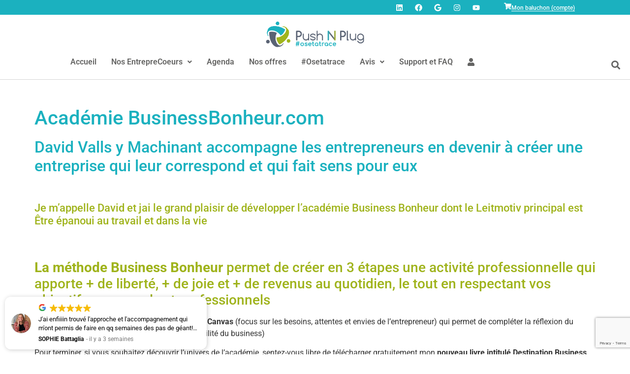

--- FILE ---
content_type: text/html; charset=utf-8
request_url: https://www.google.com/recaptcha/api2/anchor?ar=1&k=6LfIR-8nAAAAAI9G6VRkImooXjh9q2mrPCTds8b9&co=aHR0cHM6Ly9wdXNobnBsdWcuYmU6NDQz&hl=en&v=PoyoqOPhxBO7pBk68S4YbpHZ&size=invisible&anchor-ms=20000&execute-ms=30000&cb=ozz8lf3d7j5z
body_size: 48753
content:
<!DOCTYPE HTML><html dir="ltr" lang="en"><head><meta http-equiv="Content-Type" content="text/html; charset=UTF-8">
<meta http-equiv="X-UA-Compatible" content="IE=edge">
<title>reCAPTCHA</title>
<style type="text/css">
/* cyrillic-ext */
@font-face {
  font-family: 'Roboto';
  font-style: normal;
  font-weight: 400;
  font-stretch: 100%;
  src: url(//fonts.gstatic.com/s/roboto/v48/KFO7CnqEu92Fr1ME7kSn66aGLdTylUAMa3GUBHMdazTgWw.woff2) format('woff2');
  unicode-range: U+0460-052F, U+1C80-1C8A, U+20B4, U+2DE0-2DFF, U+A640-A69F, U+FE2E-FE2F;
}
/* cyrillic */
@font-face {
  font-family: 'Roboto';
  font-style: normal;
  font-weight: 400;
  font-stretch: 100%;
  src: url(//fonts.gstatic.com/s/roboto/v48/KFO7CnqEu92Fr1ME7kSn66aGLdTylUAMa3iUBHMdazTgWw.woff2) format('woff2');
  unicode-range: U+0301, U+0400-045F, U+0490-0491, U+04B0-04B1, U+2116;
}
/* greek-ext */
@font-face {
  font-family: 'Roboto';
  font-style: normal;
  font-weight: 400;
  font-stretch: 100%;
  src: url(//fonts.gstatic.com/s/roboto/v48/KFO7CnqEu92Fr1ME7kSn66aGLdTylUAMa3CUBHMdazTgWw.woff2) format('woff2');
  unicode-range: U+1F00-1FFF;
}
/* greek */
@font-face {
  font-family: 'Roboto';
  font-style: normal;
  font-weight: 400;
  font-stretch: 100%;
  src: url(//fonts.gstatic.com/s/roboto/v48/KFO7CnqEu92Fr1ME7kSn66aGLdTylUAMa3-UBHMdazTgWw.woff2) format('woff2');
  unicode-range: U+0370-0377, U+037A-037F, U+0384-038A, U+038C, U+038E-03A1, U+03A3-03FF;
}
/* math */
@font-face {
  font-family: 'Roboto';
  font-style: normal;
  font-weight: 400;
  font-stretch: 100%;
  src: url(//fonts.gstatic.com/s/roboto/v48/KFO7CnqEu92Fr1ME7kSn66aGLdTylUAMawCUBHMdazTgWw.woff2) format('woff2');
  unicode-range: U+0302-0303, U+0305, U+0307-0308, U+0310, U+0312, U+0315, U+031A, U+0326-0327, U+032C, U+032F-0330, U+0332-0333, U+0338, U+033A, U+0346, U+034D, U+0391-03A1, U+03A3-03A9, U+03B1-03C9, U+03D1, U+03D5-03D6, U+03F0-03F1, U+03F4-03F5, U+2016-2017, U+2034-2038, U+203C, U+2040, U+2043, U+2047, U+2050, U+2057, U+205F, U+2070-2071, U+2074-208E, U+2090-209C, U+20D0-20DC, U+20E1, U+20E5-20EF, U+2100-2112, U+2114-2115, U+2117-2121, U+2123-214F, U+2190, U+2192, U+2194-21AE, U+21B0-21E5, U+21F1-21F2, U+21F4-2211, U+2213-2214, U+2216-22FF, U+2308-230B, U+2310, U+2319, U+231C-2321, U+2336-237A, U+237C, U+2395, U+239B-23B7, U+23D0, U+23DC-23E1, U+2474-2475, U+25AF, U+25B3, U+25B7, U+25BD, U+25C1, U+25CA, U+25CC, U+25FB, U+266D-266F, U+27C0-27FF, U+2900-2AFF, U+2B0E-2B11, U+2B30-2B4C, U+2BFE, U+3030, U+FF5B, U+FF5D, U+1D400-1D7FF, U+1EE00-1EEFF;
}
/* symbols */
@font-face {
  font-family: 'Roboto';
  font-style: normal;
  font-weight: 400;
  font-stretch: 100%;
  src: url(//fonts.gstatic.com/s/roboto/v48/KFO7CnqEu92Fr1ME7kSn66aGLdTylUAMaxKUBHMdazTgWw.woff2) format('woff2');
  unicode-range: U+0001-000C, U+000E-001F, U+007F-009F, U+20DD-20E0, U+20E2-20E4, U+2150-218F, U+2190, U+2192, U+2194-2199, U+21AF, U+21E6-21F0, U+21F3, U+2218-2219, U+2299, U+22C4-22C6, U+2300-243F, U+2440-244A, U+2460-24FF, U+25A0-27BF, U+2800-28FF, U+2921-2922, U+2981, U+29BF, U+29EB, U+2B00-2BFF, U+4DC0-4DFF, U+FFF9-FFFB, U+10140-1018E, U+10190-1019C, U+101A0, U+101D0-101FD, U+102E0-102FB, U+10E60-10E7E, U+1D2C0-1D2D3, U+1D2E0-1D37F, U+1F000-1F0FF, U+1F100-1F1AD, U+1F1E6-1F1FF, U+1F30D-1F30F, U+1F315, U+1F31C, U+1F31E, U+1F320-1F32C, U+1F336, U+1F378, U+1F37D, U+1F382, U+1F393-1F39F, U+1F3A7-1F3A8, U+1F3AC-1F3AF, U+1F3C2, U+1F3C4-1F3C6, U+1F3CA-1F3CE, U+1F3D4-1F3E0, U+1F3ED, U+1F3F1-1F3F3, U+1F3F5-1F3F7, U+1F408, U+1F415, U+1F41F, U+1F426, U+1F43F, U+1F441-1F442, U+1F444, U+1F446-1F449, U+1F44C-1F44E, U+1F453, U+1F46A, U+1F47D, U+1F4A3, U+1F4B0, U+1F4B3, U+1F4B9, U+1F4BB, U+1F4BF, U+1F4C8-1F4CB, U+1F4D6, U+1F4DA, U+1F4DF, U+1F4E3-1F4E6, U+1F4EA-1F4ED, U+1F4F7, U+1F4F9-1F4FB, U+1F4FD-1F4FE, U+1F503, U+1F507-1F50B, U+1F50D, U+1F512-1F513, U+1F53E-1F54A, U+1F54F-1F5FA, U+1F610, U+1F650-1F67F, U+1F687, U+1F68D, U+1F691, U+1F694, U+1F698, U+1F6AD, U+1F6B2, U+1F6B9-1F6BA, U+1F6BC, U+1F6C6-1F6CF, U+1F6D3-1F6D7, U+1F6E0-1F6EA, U+1F6F0-1F6F3, U+1F6F7-1F6FC, U+1F700-1F7FF, U+1F800-1F80B, U+1F810-1F847, U+1F850-1F859, U+1F860-1F887, U+1F890-1F8AD, U+1F8B0-1F8BB, U+1F8C0-1F8C1, U+1F900-1F90B, U+1F93B, U+1F946, U+1F984, U+1F996, U+1F9E9, U+1FA00-1FA6F, U+1FA70-1FA7C, U+1FA80-1FA89, U+1FA8F-1FAC6, U+1FACE-1FADC, U+1FADF-1FAE9, U+1FAF0-1FAF8, U+1FB00-1FBFF;
}
/* vietnamese */
@font-face {
  font-family: 'Roboto';
  font-style: normal;
  font-weight: 400;
  font-stretch: 100%;
  src: url(//fonts.gstatic.com/s/roboto/v48/KFO7CnqEu92Fr1ME7kSn66aGLdTylUAMa3OUBHMdazTgWw.woff2) format('woff2');
  unicode-range: U+0102-0103, U+0110-0111, U+0128-0129, U+0168-0169, U+01A0-01A1, U+01AF-01B0, U+0300-0301, U+0303-0304, U+0308-0309, U+0323, U+0329, U+1EA0-1EF9, U+20AB;
}
/* latin-ext */
@font-face {
  font-family: 'Roboto';
  font-style: normal;
  font-weight: 400;
  font-stretch: 100%;
  src: url(//fonts.gstatic.com/s/roboto/v48/KFO7CnqEu92Fr1ME7kSn66aGLdTylUAMa3KUBHMdazTgWw.woff2) format('woff2');
  unicode-range: U+0100-02BA, U+02BD-02C5, U+02C7-02CC, U+02CE-02D7, U+02DD-02FF, U+0304, U+0308, U+0329, U+1D00-1DBF, U+1E00-1E9F, U+1EF2-1EFF, U+2020, U+20A0-20AB, U+20AD-20C0, U+2113, U+2C60-2C7F, U+A720-A7FF;
}
/* latin */
@font-face {
  font-family: 'Roboto';
  font-style: normal;
  font-weight: 400;
  font-stretch: 100%;
  src: url(//fonts.gstatic.com/s/roboto/v48/KFO7CnqEu92Fr1ME7kSn66aGLdTylUAMa3yUBHMdazQ.woff2) format('woff2');
  unicode-range: U+0000-00FF, U+0131, U+0152-0153, U+02BB-02BC, U+02C6, U+02DA, U+02DC, U+0304, U+0308, U+0329, U+2000-206F, U+20AC, U+2122, U+2191, U+2193, U+2212, U+2215, U+FEFF, U+FFFD;
}
/* cyrillic-ext */
@font-face {
  font-family: 'Roboto';
  font-style: normal;
  font-weight: 500;
  font-stretch: 100%;
  src: url(//fonts.gstatic.com/s/roboto/v48/KFO7CnqEu92Fr1ME7kSn66aGLdTylUAMa3GUBHMdazTgWw.woff2) format('woff2');
  unicode-range: U+0460-052F, U+1C80-1C8A, U+20B4, U+2DE0-2DFF, U+A640-A69F, U+FE2E-FE2F;
}
/* cyrillic */
@font-face {
  font-family: 'Roboto';
  font-style: normal;
  font-weight: 500;
  font-stretch: 100%;
  src: url(//fonts.gstatic.com/s/roboto/v48/KFO7CnqEu92Fr1ME7kSn66aGLdTylUAMa3iUBHMdazTgWw.woff2) format('woff2');
  unicode-range: U+0301, U+0400-045F, U+0490-0491, U+04B0-04B1, U+2116;
}
/* greek-ext */
@font-face {
  font-family: 'Roboto';
  font-style: normal;
  font-weight: 500;
  font-stretch: 100%;
  src: url(//fonts.gstatic.com/s/roboto/v48/KFO7CnqEu92Fr1ME7kSn66aGLdTylUAMa3CUBHMdazTgWw.woff2) format('woff2');
  unicode-range: U+1F00-1FFF;
}
/* greek */
@font-face {
  font-family: 'Roboto';
  font-style: normal;
  font-weight: 500;
  font-stretch: 100%;
  src: url(//fonts.gstatic.com/s/roboto/v48/KFO7CnqEu92Fr1ME7kSn66aGLdTylUAMa3-UBHMdazTgWw.woff2) format('woff2');
  unicode-range: U+0370-0377, U+037A-037F, U+0384-038A, U+038C, U+038E-03A1, U+03A3-03FF;
}
/* math */
@font-face {
  font-family: 'Roboto';
  font-style: normal;
  font-weight: 500;
  font-stretch: 100%;
  src: url(//fonts.gstatic.com/s/roboto/v48/KFO7CnqEu92Fr1ME7kSn66aGLdTylUAMawCUBHMdazTgWw.woff2) format('woff2');
  unicode-range: U+0302-0303, U+0305, U+0307-0308, U+0310, U+0312, U+0315, U+031A, U+0326-0327, U+032C, U+032F-0330, U+0332-0333, U+0338, U+033A, U+0346, U+034D, U+0391-03A1, U+03A3-03A9, U+03B1-03C9, U+03D1, U+03D5-03D6, U+03F0-03F1, U+03F4-03F5, U+2016-2017, U+2034-2038, U+203C, U+2040, U+2043, U+2047, U+2050, U+2057, U+205F, U+2070-2071, U+2074-208E, U+2090-209C, U+20D0-20DC, U+20E1, U+20E5-20EF, U+2100-2112, U+2114-2115, U+2117-2121, U+2123-214F, U+2190, U+2192, U+2194-21AE, U+21B0-21E5, U+21F1-21F2, U+21F4-2211, U+2213-2214, U+2216-22FF, U+2308-230B, U+2310, U+2319, U+231C-2321, U+2336-237A, U+237C, U+2395, U+239B-23B7, U+23D0, U+23DC-23E1, U+2474-2475, U+25AF, U+25B3, U+25B7, U+25BD, U+25C1, U+25CA, U+25CC, U+25FB, U+266D-266F, U+27C0-27FF, U+2900-2AFF, U+2B0E-2B11, U+2B30-2B4C, U+2BFE, U+3030, U+FF5B, U+FF5D, U+1D400-1D7FF, U+1EE00-1EEFF;
}
/* symbols */
@font-face {
  font-family: 'Roboto';
  font-style: normal;
  font-weight: 500;
  font-stretch: 100%;
  src: url(//fonts.gstatic.com/s/roboto/v48/KFO7CnqEu92Fr1ME7kSn66aGLdTylUAMaxKUBHMdazTgWw.woff2) format('woff2');
  unicode-range: U+0001-000C, U+000E-001F, U+007F-009F, U+20DD-20E0, U+20E2-20E4, U+2150-218F, U+2190, U+2192, U+2194-2199, U+21AF, U+21E6-21F0, U+21F3, U+2218-2219, U+2299, U+22C4-22C6, U+2300-243F, U+2440-244A, U+2460-24FF, U+25A0-27BF, U+2800-28FF, U+2921-2922, U+2981, U+29BF, U+29EB, U+2B00-2BFF, U+4DC0-4DFF, U+FFF9-FFFB, U+10140-1018E, U+10190-1019C, U+101A0, U+101D0-101FD, U+102E0-102FB, U+10E60-10E7E, U+1D2C0-1D2D3, U+1D2E0-1D37F, U+1F000-1F0FF, U+1F100-1F1AD, U+1F1E6-1F1FF, U+1F30D-1F30F, U+1F315, U+1F31C, U+1F31E, U+1F320-1F32C, U+1F336, U+1F378, U+1F37D, U+1F382, U+1F393-1F39F, U+1F3A7-1F3A8, U+1F3AC-1F3AF, U+1F3C2, U+1F3C4-1F3C6, U+1F3CA-1F3CE, U+1F3D4-1F3E0, U+1F3ED, U+1F3F1-1F3F3, U+1F3F5-1F3F7, U+1F408, U+1F415, U+1F41F, U+1F426, U+1F43F, U+1F441-1F442, U+1F444, U+1F446-1F449, U+1F44C-1F44E, U+1F453, U+1F46A, U+1F47D, U+1F4A3, U+1F4B0, U+1F4B3, U+1F4B9, U+1F4BB, U+1F4BF, U+1F4C8-1F4CB, U+1F4D6, U+1F4DA, U+1F4DF, U+1F4E3-1F4E6, U+1F4EA-1F4ED, U+1F4F7, U+1F4F9-1F4FB, U+1F4FD-1F4FE, U+1F503, U+1F507-1F50B, U+1F50D, U+1F512-1F513, U+1F53E-1F54A, U+1F54F-1F5FA, U+1F610, U+1F650-1F67F, U+1F687, U+1F68D, U+1F691, U+1F694, U+1F698, U+1F6AD, U+1F6B2, U+1F6B9-1F6BA, U+1F6BC, U+1F6C6-1F6CF, U+1F6D3-1F6D7, U+1F6E0-1F6EA, U+1F6F0-1F6F3, U+1F6F7-1F6FC, U+1F700-1F7FF, U+1F800-1F80B, U+1F810-1F847, U+1F850-1F859, U+1F860-1F887, U+1F890-1F8AD, U+1F8B0-1F8BB, U+1F8C0-1F8C1, U+1F900-1F90B, U+1F93B, U+1F946, U+1F984, U+1F996, U+1F9E9, U+1FA00-1FA6F, U+1FA70-1FA7C, U+1FA80-1FA89, U+1FA8F-1FAC6, U+1FACE-1FADC, U+1FADF-1FAE9, U+1FAF0-1FAF8, U+1FB00-1FBFF;
}
/* vietnamese */
@font-face {
  font-family: 'Roboto';
  font-style: normal;
  font-weight: 500;
  font-stretch: 100%;
  src: url(//fonts.gstatic.com/s/roboto/v48/KFO7CnqEu92Fr1ME7kSn66aGLdTylUAMa3OUBHMdazTgWw.woff2) format('woff2');
  unicode-range: U+0102-0103, U+0110-0111, U+0128-0129, U+0168-0169, U+01A0-01A1, U+01AF-01B0, U+0300-0301, U+0303-0304, U+0308-0309, U+0323, U+0329, U+1EA0-1EF9, U+20AB;
}
/* latin-ext */
@font-face {
  font-family: 'Roboto';
  font-style: normal;
  font-weight: 500;
  font-stretch: 100%;
  src: url(//fonts.gstatic.com/s/roboto/v48/KFO7CnqEu92Fr1ME7kSn66aGLdTylUAMa3KUBHMdazTgWw.woff2) format('woff2');
  unicode-range: U+0100-02BA, U+02BD-02C5, U+02C7-02CC, U+02CE-02D7, U+02DD-02FF, U+0304, U+0308, U+0329, U+1D00-1DBF, U+1E00-1E9F, U+1EF2-1EFF, U+2020, U+20A0-20AB, U+20AD-20C0, U+2113, U+2C60-2C7F, U+A720-A7FF;
}
/* latin */
@font-face {
  font-family: 'Roboto';
  font-style: normal;
  font-weight: 500;
  font-stretch: 100%;
  src: url(//fonts.gstatic.com/s/roboto/v48/KFO7CnqEu92Fr1ME7kSn66aGLdTylUAMa3yUBHMdazQ.woff2) format('woff2');
  unicode-range: U+0000-00FF, U+0131, U+0152-0153, U+02BB-02BC, U+02C6, U+02DA, U+02DC, U+0304, U+0308, U+0329, U+2000-206F, U+20AC, U+2122, U+2191, U+2193, U+2212, U+2215, U+FEFF, U+FFFD;
}
/* cyrillic-ext */
@font-face {
  font-family: 'Roboto';
  font-style: normal;
  font-weight: 900;
  font-stretch: 100%;
  src: url(//fonts.gstatic.com/s/roboto/v48/KFO7CnqEu92Fr1ME7kSn66aGLdTylUAMa3GUBHMdazTgWw.woff2) format('woff2');
  unicode-range: U+0460-052F, U+1C80-1C8A, U+20B4, U+2DE0-2DFF, U+A640-A69F, U+FE2E-FE2F;
}
/* cyrillic */
@font-face {
  font-family: 'Roboto';
  font-style: normal;
  font-weight: 900;
  font-stretch: 100%;
  src: url(//fonts.gstatic.com/s/roboto/v48/KFO7CnqEu92Fr1ME7kSn66aGLdTylUAMa3iUBHMdazTgWw.woff2) format('woff2');
  unicode-range: U+0301, U+0400-045F, U+0490-0491, U+04B0-04B1, U+2116;
}
/* greek-ext */
@font-face {
  font-family: 'Roboto';
  font-style: normal;
  font-weight: 900;
  font-stretch: 100%;
  src: url(//fonts.gstatic.com/s/roboto/v48/KFO7CnqEu92Fr1ME7kSn66aGLdTylUAMa3CUBHMdazTgWw.woff2) format('woff2');
  unicode-range: U+1F00-1FFF;
}
/* greek */
@font-face {
  font-family: 'Roboto';
  font-style: normal;
  font-weight: 900;
  font-stretch: 100%;
  src: url(//fonts.gstatic.com/s/roboto/v48/KFO7CnqEu92Fr1ME7kSn66aGLdTylUAMa3-UBHMdazTgWw.woff2) format('woff2');
  unicode-range: U+0370-0377, U+037A-037F, U+0384-038A, U+038C, U+038E-03A1, U+03A3-03FF;
}
/* math */
@font-face {
  font-family: 'Roboto';
  font-style: normal;
  font-weight: 900;
  font-stretch: 100%;
  src: url(//fonts.gstatic.com/s/roboto/v48/KFO7CnqEu92Fr1ME7kSn66aGLdTylUAMawCUBHMdazTgWw.woff2) format('woff2');
  unicode-range: U+0302-0303, U+0305, U+0307-0308, U+0310, U+0312, U+0315, U+031A, U+0326-0327, U+032C, U+032F-0330, U+0332-0333, U+0338, U+033A, U+0346, U+034D, U+0391-03A1, U+03A3-03A9, U+03B1-03C9, U+03D1, U+03D5-03D6, U+03F0-03F1, U+03F4-03F5, U+2016-2017, U+2034-2038, U+203C, U+2040, U+2043, U+2047, U+2050, U+2057, U+205F, U+2070-2071, U+2074-208E, U+2090-209C, U+20D0-20DC, U+20E1, U+20E5-20EF, U+2100-2112, U+2114-2115, U+2117-2121, U+2123-214F, U+2190, U+2192, U+2194-21AE, U+21B0-21E5, U+21F1-21F2, U+21F4-2211, U+2213-2214, U+2216-22FF, U+2308-230B, U+2310, U+2319, U+231C-2321, U+2336-237A, U+237C, U+2395, U+239B-23B7, U+23D0, U+23DC-23E1, U+2474-2475, U+25AF, U+25B3, U+25B7, U+25BD, U+25C1, U+25CA, U+25CC, U+25FB, U+266D-266F, U+27C0-27FF, U+2900-2AFF, U+2B0E-2B11, U+2B30-2B4C, U+2BFE, U+3030, U+FF5B, U+FF5D, U+1D400-1D7FF, U+1EE00-1EEFF;
}
/* symbols */
@font-face {
  font-family: 'Roboto';
  font-style: normal;
  font-weight: 900;
  font-stretch: 100%;
  src: url(//fonts.gstatic.com/s/roboto/v48/KFO7CnqEu92Fr1ME7kSn66aGLdTylUAMaxKUBHMdazTgWw.woff2) format('woff2');
  unicode-range: U+0001-000C, U+000E-001F, U+007F-009F, U+20DD-20E0, U+20E2-20E4, U+2150-218F, U+2190, U+2192, U+2194-2199, U+21AF, U+21E6-21F0, U+21F3, U+2218-2219, U+2299, U+22C4-22C6, U+2300-243F, U+2440-244A, U+2460-24FF, U+25A0-27BF, U+2800-28FF, U+2921-2922, U+2981, U+29BF, U+29EB, U+2B00-2BFF, U+4DC0-4DFF, U+FFF9-FFFB, U+10140-1018E, U+10190-1019C, U+101A0, U+101D0-101FD, U+102E0-102FB, U+10E60-10E7E, U+1D2C0-1D2D3, U+1D2E0-1D37F, U+1F000-1F0FF, U+1F100-1F1AD, U+1F1E6-1F1FF, U+1F30D-1F30F, U+1F315, U+1F31C, U+1F31E, U+1F320-1F32C, U+1F336, U+1F378, U+1F37D, U+1F382, U+1F393-1F39F, U+1F3A7-1F3A8, U+1F3AC-1F3AF, U+1F3C2, U+1F3C4-1F3C6, U+1F3CA-1F3CE, U+1F3D4-1F3E0, U+1F3ED, U+1F3F1-1F3F3, U+1F3F5-1F3F7, U+1F408, U+1F415, U+1F41F, U+1F426, U+1F43F, U+1F441-1F442, U+1F444, U+1F446-1F449, U+1F44C-1F44E, U+1F453, U+1F46A, U+1F47D, U+1F4A3, U+1F4B0, U+1F4B3, U+1F4B9, U+1F4BB, U+1F4BF, U+1F4C8-1F4CB, U+1F4D6, U+1F4DA, U+1F4DF, U+1F4E3-1F4E6, U+1F4EA-1F4ED, U+1F4F7, U+1F4F9-1F4FB, U+1F4FD-1F4FE, U+1F503, U+1F507-1F50B, U+1F50D, U+1F512-1F513, U+1F53E-1F54A, U+1F54F-1F5FA, U+1F610, U+1F650-1F67F, U+1F687, U+1F68D, U+1F691, U+1F694, U+1F698, U+1F6AD, U+1F6B2, U+1F6B9-1F6BA, U+1F6BC, U+1F6C6-1F6CF, U+1F6D3-1F6D7, U+1F6E0-1F6EA, U+1F6F0-1F6F3, U+1F6F7-1F6FC, U+1F700-1F7FF, U+1F800-1F80B, U+1F810-1F847, U+1F850-1F859, U+1F860-1F887, U+1F890-1F8AD, U+1F8B0-1F8BB, U+1F8C0-1F8C1, U+1F900-1F90B, U+1F93B, U+1F946, U+1F984, U+1F996, U+1F9E9, U+1FA00-1FA6F, U+1FA70-1FA7C, U+1FA80-1FA89, U+1FA8F-1FAC6, U+1FACE-1FADC, U+1FADF-1FAE9, U+1FAF0-1FAF8, U+1FB00-1FBFF;
}
/* vietnamese */
@font-face {
  font-family: 'Roboto';
  font-style: normal;
  font-weight: 900;
  font-stretch: 100%;
  src: url(//fonts.gstatic.com/s/roboto/v48/KFO7CnqEu92Fr1ME7kSn66aGLdTylUAMa3OUBHMdazTgWw.woff2) format('woff2');
  unicode-range: U+0102-0103, U+0110-0111, U+0128-0129, U+0168-0169, U+01A0-01A1, U+01AF-01B0, U+0300-0301, U+0303-0304, U+0308-0309, U+0323, U+0329, U+1EA0-1EF9, U+20AB;
}
/* latin-ext */
@font-face {
  font-family: 'Roboto';
  font-style: normal;
  font-weight: 900;
  font-stretch: 100%;
  src: url(//fonts.gstatic.com/s/roboto/v48/KFO7CnqEu92Fr1ME7kSn66aGLdTylUAMa3KUBHMdazTgWw.woff2) format('woff2');
  unicode-range: U+0100-02BA, U+02BD-02C5, U+02C7-02CC, U+02CE-02D7, U+02DD-02FF, U+0304, U+0308, U+0329, U+1D00-1DBF, U+1E00-1E9F, U+1EF2-1EFF, U+2020, U+20A0-20AB, U+20AD-20C0, U+2113, U+2C60-2C7F, U+A720-A7FF;
}
/* latin */
@font-face {
  font-family: 'Roboto';
  font-style: normal;
  font-weight: 900;
  font-stretch: 100%;
  src: url(//fonts.gstatic.com/s/roboto/v48/KFO7CnqEu92Fr1ME7kSn66aGLdTylUAMa3yUBHMdazQ.woff2) format('woff2');
  unicode-range: U+0000-00FF, U+0131, U+0152-0153, U+02BB-02BC, U+02C6, U+02DA, U+02DC, U+0304, U+0308, U+0329, U+2000-206F, U+20AC, U+2122, U+2191, U+2193, U+2212, U+2215, U+FEFF, U+FFFD;
}

</style>
<link rel="stylesheet" type="text/css" href="https://www.gstatic.com/recaptcha/releases/PoyoqOPhxBO7pBk68S4YbpHZ/styles__ltr.css">
<script nonce="m-mcDLOuyd39Dg2P3VBfoQ" type="text/javascript">window['__recaptcha_api'] = 'https://www.google.com/recaptcha/api2/';</script>
<script type="text/javascript" src="https://www.gstatic.com/recaptcha/releases/PoyoqOPhxBO7pBk68S4YbpHZ/recaptcha__en.js" nonce="m-mcDLOuyd39Dg2P3VBfoQ">
      
    </script></head>
<body><div id="rc-anchor-alert" class="rc-anchor-alert"></div>
<input type="hidden" id="recaptcha-token" value="[base64]">
<script type="text/javascript" nonce="m-mcDLOuyd39Dg2P3VBfoQ">
      recaptcha.anchor.Main.init("[\x22ainput\x22,[\x22bgdata\x22,\x22\x22,\[base64]/[base64]/[base64]/[base64]/[base64]/[base64]/[base64]/[base64]/[base64]/[base64]\\u003d\x22,\[base64]\\u003d\\u003d\x22,\x22w5zDo2/DiMOswqh3w6UKC2nCinUJSFbCrWPCpMKeNMORM8KTwq/[base64]/wpLDuyF2TyEVfcOLwoEFwoLCjcKUaMONwoDCi8KjwrfCvsOhNSoABMKMBsKxcxgKKFHCsiNywrcJWWTDjcK4GcORVcKbwrcOwqDCojB8w4/[base64]/WSx0WMOrw4w+BD/CscOBBcO+w6QJcGzDvhfCm27Ci8KxwoDDk3N/VFwXw4dpFTbDjQt1wr0+F8KOw7nDhUTCtMOXw7FlworCt8K3QsKdW1XCgsOcw4PDm8OgWMO6w6PCkcKrw6cXwrQfwp9xwo/CqcOGw4kXwq/[base64]/CvibCknHCp1fDosK8ACUSw4N8w4QYAsKlUcKSNwR+JBzCjj/DkRnDsVzDvGbDrsKpwoFfwoTCmsKtHG/DtirCm8KnMzTCm2TDpsKtw7k4FsKBEGspw4PCgELDlwzDrcKMWcOhwqfDmxUGTnbCmDPDi0nCnjIASgrChcOmwqUrw5TDrMK6Rw/CsR5kKmTDgsKowoLDpn/DhsOFETLDt8OSDHNPw5VCw63Dv8KMYWHCrMO3Oy0FBsKPFzbDsyTDgMOrF07CmBEQJMK5wpvCqsKCacOCw6XCvC5cwr1owpxBPyPCpMODK8KHwp9dJHh/PG4gO8K1FRB1ZBfDiRFvMDlTwqjDrgrCosKQw67DrMO8w4pcLBDCsMKww7Q/YQ3DssOzUitEwoxXWDpuOsObw73DmcKswoZtw5kjZxLDhmBuMcKqw5ZwWcKBw4EYwotfV8KAw7EzHhJkw41WXsKVw7x6wr3CjcKuGXrCisKlVSMLw4kZw68cX33CgsO0GGXDmz5LCCw4Uw0Vwqd/XAPDizvDj8KDJgRQLsKSEsKCwotJHlbDnkjCtnIdw4YHdVbCgMO4wpvDphzDu8OxUcOcw5saLBB9DD/DrDZnwr/DgcO6In3Dr8KiPjM8C8Oow4nDnMKUw6/CqjvCh8O7BHzCrMKZw4Q5wo/CuRfCr8ORKMOpw6MQHkUAwqPCoBBmQz3DtC0qagQ/w4g/w4fDp8KGw5MEGhY8Nw1+wqnCmW/ChVwYHsK9NwLDqcOZdRTDjznDtcKaaUdhQcKnwoPDmkwPwqvCqMO9LcKXw7/[base64]/[base64]/GyxSW8OAw6HCpyvChcOXwrTDt29pUEnCs8OVw4bCvcOKwrfCtzxXwo/DusORwqNhw6oBw7gnI1M9w7jDhsKmFyDCkMOYYB/[base64]/DnGFJKcK3eMOrHMOWw6spATd1w5BfRzBuTMO4eBINMsOMVFwEw7zCqU0bfjVCKsK4wrkdSVrCisKzE8O8wpzDtRVMT8Okw5Z9VcOWIRR6wp1LVBjDqsO6QsOAwrrDrH7DgB9+w4VjQcOqw67Cv3wCW8OHwoc1K8OwwqIFw6/CiMOQSjzCk8KbG0fCqDJKw7Uvc8OGVsOBS8Oyw5EOw5DCmx55w70xw68Ow5AFwrhgY8OhM3Vow7xSw7kEUjDCpsO6wqvDnDcBwrlCfsOww7/Dn8KBZDZaw6jComLCtALCtsOwOAIhwqTCnmkfw6LCjjhURVXDisObwoUTw4/Ct8ORw54Bwq4dRMO5w57CjwjCtMOZwqDCvMOVwqBHwokuHj7CmDVowpUkw7ltHULCvxYuJcOXcwsTdyTDmsKtwpnCunjDsMO3w55dXsKEfsKgwoY7w5jDqMKvXMKBw4U4w60UwoteWF7CvTgAwp9Tw5pqwozCqcK6AcOqw4LDg3A+wrMjaMKkH3DCsQgVwrgREBhZw6/[base64]/CrcKQKiJFwosXwqLCizYecVvCkiYbwplwwqhmcxAsN8O2wozCisKWwpp2w5/Dq8KTIHnCvMOjw4tJwprClE3CosOPBxDCksKxw6JWw4kSwozDr8KUwqozw5fCmk/DjMOCwpBAFhrCjcKVeDPDu1MzLmHCtMOsN8KeV8O/[base64]/DgMKqw7NVwqsYw6BgFT/[base64]/PcKFGsO/w7d3wrzChMOGw6PCuMOAw5rCnsOwaMKpwpcaw5dsE8OCw4AHwrnDoAIvQHwJw5NAwo5DUQ8sZsKfwpDDicKswqnDmhTDg18JFMO/UcOkYsOMw6vCiMODWzrDvU1xZgbDpcO9HMKhJUJYbcOLNgvCiMO0DsKWwoDCgMOULcKYw5TDr2/DpgvCrhjCvsOTw4LCi8K4LUhPJi4TRCHCoMOzwqbDs8KawovCrsKJU8K3F2pVAmoswr8kesOdIxzDqMKUwpQqw4/Dh3MfwpDCscOrwpbCknvDp8Omw6PDjcKpwrxJwrptN8KBwovDhcK4PsOBJcO1wqnCnMOMOknClgvDtknCnsO2w6d+J3VAGcOiwpM1LsOAwrnDmMOdegvDusOQYMOAwqTCs8KQYcKgMmkdfTDClcODXMK/eWhIw5bDgwU6OcKxOCdJw5HDpcOfS1nCo8Kow5UvG8OIacOPwqppw6hvT8Opw6s/ayxoYQVyRHnCr8KKFMKfPXrCrcK0EMK4bkQvwqTCvMOiWcOUVzfDlcOmwoMkUMKawqV2w6pyQApqO8O9PW7CiCrCg8OzEMOfKBnCv8ORwopNwqszwqXDkcOvwr/Co1Y4w4towoN8csOpJMKWQHAkE8K1w6nCqX93alrDhcOsfRhlIcKWewIywpNyTFTCmcKjPsKkcwvDiVrCnloVHcOGwr01Ri4kNUbDnsO4FX/CncO0wplYY8KPwoPDq8KXb8OoZcKNwqzCksKawpzDqR5iw6fCusKVQcKjdcKDU8KKKE3CuWrDnMOMOMOpPiYBwqZDwo/[base64]/DucKpwr7Cg8K/[base64]/TyPCssK1FMKEw6ZJwoQ3w69cdDdCEHDClMKQw6zCoXFcw7nCpALDogzDmMKAw4hLMHcVA8OMwoHDosKcYcO5w5BNwoALw4RRB8KlwrViwoYnwoZCW8OMFCsoWcKuw5gtwrDDrcOBwqElw4jDjgjDgR/CuMOuBX5jI8O0bMK1DEQYw6Mzwq9Iw5AtwpI/wrjCkwTDlcOIeMKAwoEdw5PDo8K7LsKEw57DqVN6DFLCmhTCiMKWXsK3CcKEZS5Dw7BCw6XDjGRfwrnDlF8WQMKgXjXDq8OUOsKNVVhAS8OAw50PwqIkw6HDhUHDry11woc/ZgDDncO6w4rDp8Oxwo1xeHkIw41ew4/[base64]/DjMOSwroNWsKxDVI8cDvCoztNw6dFPxtIw4/Cl8Odw5zCmyA+w5bCicKXMi/CnsKlwqbDrMO/woHCj1jDhMKpVcO2SsKTwq7CjcKvw47Cm8KPw7vCisKzwr0ZYUs2w5fDjWDCgwtKLcKqXsK/wobCucO9w4d2wrbDh8KNw78vSzAJITdUwpljw77DgcKHTMKZHxHCucOVwoPDuMOrJcOmG8OiG8KtXMKMIg/[base64]/CvMKANGnCnMOOEzxuwr9Jw4IZfMKzw77Cl8OpI8KGQikFw6nDgsOfw6kvG8KkwpcHw73CvjplcsKHdQrDqMORayzDokPCpUTCj8KzwqXCgcKZCyHCqcOfH1QDwol/UCNpw7haTVvCoQ7DjD8uLcOPRsKKw6zDl0bDtsOSwo/[base64]/w4PDoyPCvsOpSSBvBzDDocKUwpE1w7sxwrrDnmZKEcKAOMKwUlrCq18bwo7DjcOQwp80wrdcWsOWw5FBw4MBwp4fVsKIw7DDpMO6DcO5FjrCpTdhw6nCkx/DssKbwrMWEMKKw7/CpwoROmTDtxxIDEzDpH14w4nCiMOmw7JlVwktXcOdw5vDtsOiVsKfw7gLwrEmacOfwpopa8KoVUM6LE54wo3CtsOyw7XCsMO4bAYEwoEee8KJQQ/[base64]/chtkYsO6LMKZRnzCiy9kU33CkS5Bw7FNZn/[base64]/[base64]/CkcKNC3rDuFxwwqzCnntFwotvV3nDoQfCv8KIwp3CszvCmHTDoQp+aMKewq7Ci8OZw53DkDhiw47DmsONWgvCvsOUw4vCkMOxeBMVwozCmBAsNFdPw7LDjcOIw5nCjEMVcXrDikDDgMKsAMKFBGV/[base64]/Cg2zDiAHDm3PDmcOWAyFsaTUkwoXDr2Yuw47Cp8OYw6Yxw5LDj8OJRW4Lw4RVwr11XsKBP3TCkB3CrsKAfABEQhHDv8K1ewrCiFklw4U5w4gTCA8RDjnCvMKveSTCkcKjccOoW8KkwqsOR8KcDAUbw6HDjS3DmDgZwqIaEDsVw64pw5fDimnDuwk/Mmd9w5DDtcKtw4Axw4QZMsKlwrsjwrnCu8OTw5/DmT7Dp8OAw6DChE0PNTHCtcO5w7daLcODw6NCw47Ckitaw6NiTld6OcOEwqlOwp3CucKew5xWcMKPeMOTXMKBB1hEw6Myw4fCrsOhw7TCimzCvmREaXtyw6rCsQA/w5dbC8Knwr1xTsOdOBhAfW4AesKFwo7CjAwwPcKxwqR9YcO1KcKCwqTChXsKw7vCrsKFw4lEw4IEf8OVwpXDgFfCi8Kqw47CicKLc8OBVhfDtlbCswPDrsOYwpTCk8OkwppQwo8jwq/[base64]/wrrDohXDoEjChjAywqTDlU/Dnn8sIcOUF8K4w47Dhn7DixbDr8Ocwrkfw5sMH8K8w4dFw74ZOcOJwqAoDMKlUlozQMOdWsOiDgh3w5UPw6XCmsOiwqV9wpHCpzvDmx9NchrDkT/DnMKdw5Z9wprDi2bCqDVhwrDCtcKew4vCgT8Mw4jDinDClMO5aMKsw6jCh8KxwqHDgggawp9bwo/CisO4G8KcwrjCrGMQJQMuQ8Oswp4WYHMvwp1DN8KUw7PCm8O6GArDlcOSVsKSbcK/GkkLwp3Cp8K2Vk7CisKQN2fCncK8PcKlwookOSTChcK7wq3DkMOWQsOgw6VCwo0lLgZNHHRQwrvCo8OsQgFhFcO+wonCq8Oawqt5w4PDlg5jGcKYw5JgIzzCmsK3w5/Do1TCpQHDn8KiwqRJWzIqwpZcwrPCjsKgwoxEw4/DiQo0w4/CsMOyOABvwqJow6gmw6UowqQND8OIw4o1XzRkA3bDqBUCJVV8wovCk0pkTGLDkBjCtcKLDcK1Vg3CmDl3cMO4wqPCtAwvw7vCsgHCicOxd8KDMSMTQcORw6xJw7MbZMOufMOmJXTCq8KYTksuwp/[base64]/ChMKFZ1nCvsK0X8KRFyLDiEkYPjHDg8O+XUF9R8OpM3fDjcK2KsKlQyHDinUKwo7Dj8OKH8OtwqzClzvClMKQFXnCkhRKw5p9wohCwqYGcsOUHAYIVSEYw5gBdxTDnsK2esOww6bDt8KOwp9TOy3DrEbDpF93fRPDtMKaFMKxwo8cTcKwd8KraMKDwrs/[base64]/CsWjCmcKIEFvDv8KVwrx/UQcCTsKLA249w5NZacKhwpbCosKVcsOZw6jCl8OKwq7Cokszw5dlwpNcw4zDv8OFH2PCsF/DuMKif2w6wrxFwrFvOMKSUzY4wrvCmMKbw60cHFsrbcOyGMKTXsKidTIEw71fwqdGasKqX8O0L8OWXcOQw4Fdw6fCgcKEw5fCkHAnHMORw5MOw7DCicKywrE4wqoRJkpDeMOww68Kw4gFTg/DoXPDrsK2OzXDjMKVw6rCszzCmxdUeWs2AUjCoXzCl8KoXmtCwrDDr8KCLwgROMOrBGojwrBFw6x3B8Orw5nCuxMvwpIZIULDtwDDkMOGw7QyOMOdUsO6wowGOCPDv8KJwprChMK6w4jCgMKcThTCisKDGsKLw4gseVlICjHCi8OTw4jCjMKdw5jDpSh/[base64]/X8KKwq/DnsOZwqw5w4Z9cMO7wqRQGMKmGsOkwoHCvG8BwpjDncOfWsKFwoNaBF0fwqlUw7XCi8Obw7jCoBrCmsOadjzDoMKowpfCtmoTw4ZPwp1VTsKJw7NVwqbChyIOXXdZwqTCgV/[base64]/DtcK1w5/DpMOXKcO5w7tVwrvDkcKzC8OrXMOUUmtCw71+FsOnwoE1w53Ck1XCvsKmAMKVwqfDgl/DtHnDv8KOY3gUwrMdbATCt1PDmC3ClsK2DhpnwrbDinbCnsKCw5HDoMKRKwUPfsOGwo3DniHDr8KIKVF1w6EOwq3DhljDliRuEcKjw4nClsOhem/Cj8KFBhXDjcODCQjCgsOCA3nDhWBwHMKcSsKBwrXDiMKbwrzCmmvDmsKZwq96d8OCwoNfwpfClXHCsQDDj8KzGRDCoi7DjsOqCGLDhcOiwrPCgmRCLMOQUAjDrsKiGMOMXMKQw6gYwpFcwozCvcKGwp7CrsK6woUKwpTCusOrwp/DhHDDpndtBGBqRSt+w6R0JMOCwoc4wo7DsVY3O17DlFgnw4E5wrI/w4nDrTbCnHkuw6LCrWMKwoHDhgTDtUBvwpJ1wrQvw5UKSVLCu8KSesOmwrrCisOGwoN3wpZMciI7UjQyVW/CrBM8bsOIw7rCt1E6PS7DszVkYMKQw7PDjsKVR8OKw61Sw7kzwp3ChhxnwpdLJhY2dilKKsOiBMOIwqVvwqbDq8K6wotQE8KAwpZBDsOQwoEqJysvwrdhw5/CpMO6IsOLwq/DmMOhwrDDkcK0UXkGLxbCgQdyE8O5wrzDgGjDug7DqkfCs8OTwoV3fGfDqC7DhsKJacKfw5YJw6gOw4nCo8OEwp0xQTrCjk95cSIywq3DsMKRM8O6w5DCgBtRwpYpHBjDlsO/fcK+MMK3OcK8w7/CnXdjw6rCoMKtwq9Mwo3CoVTDp8KvRsOUw41Zwo/DhAHCtUR9RzHCgcKRw7MTVlnClj/Dg8Kee17DvDcXPxDDhi7DgsKQw6U5TBZGD8O2w6fDo25Dw7HCu8OOw6kWwp94w5MUwpoXGMK+w6TCu8O3w68FFDM9TcKYKzvCkcK/UcKDwqYzwpMLwqdhGmckwqvDssKWw53DjAk3w6RBw4R9w5k9w47CukDCqFfDlsKIcVbChMOofC7CqMKKEzbDsMOIb25tTXJkwq3DoBMbw5YRw6luw4E1w79VZwTCinwMScO8w7/DqsOhW8KqFjrCoVkbw5ULwrjCisOOT2tTwo/DgMKfGUrDssKWw6TCnlXDl8Ktwr0EMsOQw6V4fhrDmMK8wrXDtA/CuwLDksO0AFfDh8O8UmPCpsKbw7E6w4/CjAwFwrXDrFDCoyrDp8Ohw6/Dqm8sw6PDvMKEwoLDtEnClsKFw4nDg8OResKyPBIUBcKbY0hHNmEiw4Bcw7TDux/DjXTDt8KIDkDDgEnCmMKbKMO+wovDo8OEwrIEw7nDmA3CsUYaYFw1w5/Doh/DjMOow7fCscKPd8Otw5kXOwdKwqIoHHZsPTxbPcO4PTTDq8K5NT5GwpVOw57Dg8KqDsKlbDLCoQ1jw5UJFFDCuFAneMOlw7TDiFfCjQRIWsOmLztfw5PCkEcSwoNpV8Otwr3DnMOyBsOYwp/DhXzCqX1uwr5AwrrDscOfwpBPHcKEw5PDr8KJw7U2OsO1ccO5NmzCsT/Cr8KAw7VoU8OnMMK2w7N3HcKGw5PDl0ogw7nDtBzDggsDIiFSwrAwW8KkwrvDhGzDiMKAwqLDlQYMKsO2b8KdCFrDlTjDvx4VCSnDhg1/IMOgUBfDisOtw45iSVXDk33DkTPDh8OBAsOfZcK7w6TDvMKFwr87Kxk2wr3CtsKYM8OjNjAfw74lw6zDiSoOw4rCo8Kxwp3DpcOVw4E3UAN1GsO2VcKcw43CusOPLSvDg8OKw64mdMOEwrNnw7Alw7/CjsO7DMK8AU1yRsKFSQLCtcKxd3h0wq8MwoVLQMOPBcKvSxYOw5s6w73Cn8KwfzbDlsKfwqbDunsAU8KaUFRNLcOeGzvCicKhTsKBZcK0MlTChiLCl8K/eFgtSg8pw709Mx1pw7DDgz7DvSzClFTCpgUzScOOFmc9w7tzwpLDq8Kvw4nDhcKpVjxMw4DDjytWw7IlRz1DZznChBbCon/CrcKJwpI5w5zDucOew7xcPhgnVMO+w5DCkjHDhHnCvMOfP8KZwo7CjFnCpMK/IMKCw5kUAwcjdcOfwq9wOhPDu8OMPcKaw57DnFQyGAbCjjwnwohew7zDsSLCgTgEwqvDtsOjw5EFwpfDom4FAMKvVUgawpolAMKUZAPCsMORfi/DlQM9w5NGVsKgKMOAw4JlUMKicSjDm3pdwrYVwp1pTypuSsKjScK0wotOdsKuX8OmInElwrHDtDbDksKRw5RgAXkNQg8Yw7zDvsOAw5HCvMOEBGfDs0FvfcKYw64zfsKDw43DoQ9qw5jClMKWOAJ5wrMEe8OzLsOfwrJUNBzDqz4fc8OaKFfCnsKzFsOecx/[base64]/[base64]/[base64]/CnMOYwoDDkx8GQCFTwq9gLsKSwqdFQsOSw7pow7pmDMOtagMfwp7DjsKZc8Khw4xxOizCuznDlBXCnndeUD/Cii3DgsOwcgUfw4d5w4jCoH9gbwEtcMKZJQfClsOdc8OgwpI0GsKzw7Rww7rCicOUwrwww6w0wpAfWcKYwrAraFvCiRBUwq1hw4HCosOFZh49fcKWGTXDoC/CikN7VjM3wpokw5nClCvCvwzDsQIuwpHDqU/CgE5qwo8jwqXCuBHDisKSw44xK1g7PMOBw4rCvMOkwrXClcO6wqnDpXh+eMK/w69Iw4zDqsKtKEt8wpDDv0A5bsKlw7LCo8KZCcO+wqsAJMOSCcKZM0J1w7EsGsOaw5vDtzXChMOPZzsVMAobw63ClSlWwqzDkShWQMKywqJ/VcOAw4PDiVnDnsOFwoDDnGlNMgLDqMK6MH/Di1FTKTXDrMO+wpbChcOFwqrConfCvsKBKjnCnsKswpJQw4XDom4tw6c/BMOhXMOgwqjDhsKAJVpDw5vCghBWXmx+J8K+w4VMRcO3wobCq3HDqTdcdsOiGDTDu8OdwovDscO1wonDmEZWVRoxTwcpG8O8w5h+QkbDvsK1L8KiQRDCox7DojrCpMOYw57CtyvDucK/wpDCrMKkOsKUO8OMGFzCrG4RRsKUw6vDrMKGwrHDh8K1w79cwoVfw5bDhcKjYMKtwpHCkWzDoMKePXHDmsO/w6wZFl3CgMKONsKoGcKZw7vCicKZTC3CvHjCvsKJw7E1wrQ1wognVHV/EhZywpzCiQHDtAQ6UTxUwo4PexYFNcOjPTl5w6MwDAIcwrAjX8OGb8OAUH/Dkm3DtsKuw6TCs2XDoMOseTYnGjbCkcKYwq3DtcKuYMKUBMO0w4/DtHXDhsKlX3jCnMKbXMOAwobDncO7ei7CojbDo3/[base64]/DiMO6A8K5wp3DvMKkXcOowrLCgS5Pe1caFALCvcO3w459IcKnBzt1w4TDiUjDhQ/DgX8PTMKzw7cFA8OuwoMUwrDDo8OVGk/[base64]/CgWvCoH7CkgnDpB3DrB4oN8KeK8KncxjDiwnDi1s7B8KFwoPCpMKMw4QEQsOXDcOuwoHClsK/dVPDnsOUw6c9w4wewoPCl8O7TxHDlcKAMMKrw5TCpMKqw7kRw6MnWiPDjsKhJnPCljXDslAtQm5KUcO2w7rCkhJBGX/DgcKcUsOcMsOESwhvWhluDgDDk3PDt8Klwo/Dn8K3wow4w6DChgDCjznCkyfCvMO0w7fCmsOZwq8Qwop9PWABM19vw7jCnlnDri/CjnrCv8KTYStmaglMwpUKw7ZMSsKlwoVNcCTDksKPw4XDs8OBacOfOcOZw5zChcKWw4bDlDnCm8KMw5bDssKyWGAMw4jDtcKuwqnDoQJew5vDpcKKw5DDkysuw7M8I8O0dCTCqcOkwoMMFcK4f3bDnSxyNG0qfcOVw4EfJTPDkzXCm2I/Y3F0YWnDtsOyw5LDoi3CojtxWBlwwooaOkoiwrPCm8KHwo18w5Zewq3Dn8KbwqcnwoE6wpjDixvCmBXCrMKiwqfDhhHCkVjDnsO3w5kLwrtAw5t7F8OPwp/DgHcLV8KOw7MYI8KlYcKxX8KefBR3DcKCIsO4RHMMSXFuw6Jkw5rDgm8iXcKrGVpTwrBsfHDCtAbDgMOYwo0AwprCtMKCwq/DuGLDpnohw4MCPMOqwplIwqTDgcOvFsOWwqfCnyMVw5Q5NMKPw4p6ZmEjw5rDqsKYMcOMw5oAHy3CmcOiN8Kqw5XCp8OAwq9/[base64]/w6giXHchw5HCgMOWwqzCgR/DisKywo50NcO8fiVlKQMjw4bDnn3CnsK9RcOqwoY5w4R/w7UaRU7CgwNVPnN4UU7Cgm/DlsOTwrgpwq7CjcOOBcKmwoQywpTDu37DjkfDqAVpBlZZHcK6FTF8wozCn090L8Oow6ghHFbDlyJUw6Y/[base64]/M8KPwovDg3/DhhTDksOFfMKyOcKTAzhUw7bDrE/Dl8OICMOPR8KzGg8JbMOQYMOtWgXDvTRcXMKYw43DqMO+w53ChGskw44Nw7Mtw7dGwrPDjxrDgigpw7vDhRrDhcOSOBI8w6EDw74FwolRB8Oqwpw/[base64]/[base64]/CqiTCv8KkwogMWcOHw4JDwqYxw6DDvcOrw7LDr8KaOMOyAzoBAcOSGHoARcK2w7/DjwHCqMOWwrzClsOCBibCrxM2RsODMgnChcO5EMKPW1vClMO0QsKcIcKswqbDri8Zw50TwrXDmsO9wo5RaQLDu8OTw7h1Nw5pwoRjH8OlFDLDncOfFnRnw4vCjWgyEcKYSWbDk8OWwpbCrg/[base64]/[base64]/Cq8OgHcKLw7pOWMKbwrJOZMKKw54FcWHDmMOVw43ChsOgw7wkcwV3wofDnWMnV3/CvxUqwpNzwo/DomglwrIvAzxJw7ciwo3DtsK+w4fDsxdpwpV5DMKPw6YjKcKswqfDucKrZ8K5w7YZV1cfwrfDk8OBTj3DmsKHw4FQwr3DvF8nwq5NdsKswqzCpsKFFsKWAirCgAp+SGnCgsK+BEHDhlPDpMK3wqHDqsKvw68RVDDCtm/[base64]/Cngldw53DsB/DnH4ywoRcw6fCmXccYxgaw5HDmQFhwqrDnMKuwocsw6A+w4rClsOrdwgJURHCgX4PU8O/[base64]/DicOPesOzbVxRwqVcw7w4w7sSwoQfwonDhmXCulvCrcKBw7FBKmRGwovDrMOuWMOVU1EDwpEtYl8yTsKcal0AGMO2DsOAwpPDkcKRAj/Cu8K9EldnfHlPw5HDmDjDlGnDj3cNUsKDAwPCkkZiY8KmL8OIH8Ozw5fDlMKGD18Cw6rCrMKQw5YCfSdQXmfCsjxjw6fCgcKNRDjCqitcUz7DpU7DjMKtPgdEGVPDjWZYw4QBwr7CqMOowrvDgHTDgcK2DsO3w7rCtgYDwp/CrVLDhQU9dX3DjlV0w7JEQ8Ouw78LwolZw60kwocww7RqTcKlw4AEwonDsgVhTArDjsKhGMOjBcOYwpMfJ8ORPB/Dvlgewo/[base64]/DlHUrw4TDlR3CjAjDmcKnJHTDiljCrMOabUMzwqMHw6NARMOpaQQJw4/CnCTCu8KIEwzClRDCl2trw6zClRfCq8OXwp/CsCFhYcKTbMKDw5dBW8K0w4U8XcOPwoLCuCZkbSMeN0zDtTd6wokdYV8bdTEWw7gHwpXCuDJBJ8OeajrDkw3CjkfDpcKiMMKgw4NHSGMcw749Blt/FsKhXUszwoPDrXBswrYpZ8ORKWkMIsOUw53DosKbwojDncO5N8KLw40OfsKrw43DlsOtwovCm20BQjLDgmwNwrzCu07DhzAJwpgOFsODwrfDk8Omw6vCtcOUT17DhjoZw4rDjsO4e8OJw7ROw7LDo0LCnn3Di2TDkW8aQcKPez/CnnB2w77CmSMPwqxGw60IHX3Dm8OeXcKVdMKRdsKPP8K5cMO/[base64]/FXXCiMKnwpnCvGbDqG3Dj8OHZyN4XsKxw6Mbw5/DimbCgsOIL8KaDAbDmnXCncKxG8OBAnEjw54bfsKawpgiIcObBmEEwpnCr8KSwpgGwodgTk3DhE5mwoLDrsKZw6rDmsKMwqgZPGPCt8OGC0gXwp/DrMOHGi0wEMObwrfCohzDkMKBdG0CwqnCkMKMF8OIaW/CrMOTw53DnsKXwq/Di2Zzw7dUdThxw7lqfEkQHV3Dh8OFHWLCiGvCoVbDgsOjK1LCvcKCDDTChl/CnHp+AMOewrbDsUTCpFAjPW/DtCPDn8OYwqB9JlgPYMOhaMKUwpHClMOiCy7DtDfDt8O3bsO1wrDDicKfVTfDn1jDjlhpwqnCpcO0RMOGfC5uS2DCosK4ZMOdLMOFAnfCrsKMHsK9WTrCqSDDrsK9EcK/wrB+worCm8OIw7HDiRMaJmTDs3Y8wpbCtcKuM8K6worDrTXCvMKgwrbDq8KNP0LCq8OyPBoOw4coW3fCvcO5wr7CtsOvOwB5wrk1worDpkNOwp47cFfDljlNw4/Ch0jDuifCqMKzfg/CrsOHwoTDgcOCwrE0Q3NUw6s1T8OAQMOaGlvCjMK9wqzDtMO7PsOOwp4sA8OKwpjCqsK1w7p1KsKKRsOGdhrCpcKUwoITwpVBwqPDv1HCssOsw7XCvQTDkcKuwofDnMK1IMO/SG1Cw6vCoBsmfsKVwp7DicKGwrTCjcKJTMKMw6nDmcK8VMOYwrjDssOnwpjDrnAkBmMvw4nClhnCklwMw48LExhewrEjQsOMwqtrwqXDjcKeOcKMA35gQ0bCvcOMDVxbcsKEwqwoP8O2w6TCim0FUMO5ZMKMw5bCi0TDhMOtw7xZK8O9w4bDkV17wq/CjMOIwrppGi1zKcOWbzjDj09+wqN7wrPCih7DmTDDgMKYwpYXwp3DlHTCk8KIw6fCnWTDq8KLaMOnw6oLQmvCksKrT2Bywrx8w6/CpsKBw4nDgMOcb8KUwo5ZZRzDhMOHV8KqPcOnd8OtwoPCryrCkcK7w5DCqFdoFFUBwrlgRhPDiMKJV3IvPUFFwq57w4rCi8OaAhbCg8OSPF/DqsKcw6/CuETCksKaQcKpUsK0woxhwoolw5HDlznCnkvCqsOMw5c+XStdLMKUwqTDsHfDk8KgLBXDuT8ewrfCvcKDwqIDwqLCssONwqTCkBrCjUhndFvCj0Y4McK4D8OWw4M5DsKrSMOQNXgJw4vCtsOgahnChMK4wp05DHfDm8Ovwp1hwpMtcsO3OcKwTVHCowk/bsKNw4nCl05wacK2GsOQw55vWsO2wr8UA0kOwrA2AWfCscODw5VCYC3Dk3FABCnDpywOD8OSwpXCnxM7w4DDusKqw5oVEMKdw6PDrMOkFsOyw7fDvQbDkh58ScKcwqoSw6NdL8K3wqgRZsOJw6LCmmpcFzXDqnoaSHR+w7/[base64]/DoMKvw6x6wrfDlsOqw6FTwrMcwpgKw5PDiAZ1wp0+w7jDlcOMwrnDvhXDtl7CsRbCgCzDosOsw5rDjsKlwrgdOHEnXm5yYSnDmAbCuMKpw57DscKLHMOxw510HwPCvHM3Ry/DjUxwZMO4LsKhADHCkknDtgDCnFLDrwHCp8KVI3p/wrfDgMOyJXvCp8KlNsOxwq0uw6fDt8KTwrHDtsOLw4XDj8KlD8KqeibDtsOCVisKw6/[base64]/Cr8K9GcOgO8K5wrXCmsK9ZH5KbALCoHzCrsKdU8OfZ8KFMBfCt8KlasKtdMKUBMOnwqfDry/DongvNsOYwrXCohHDr2U2wpHDvcOBw47Dq8K6DnjDhcKVwr4Mw7fCm8O0w77Dl2/DkcOIwrLDhxDCicKFw7vCuVjClMKySjHCi8KWwqnDgCfDmE/Dnxcxw7VZHMOTfMOLwpXCnBTCncOVwqpNS8KGw6HCscK4Qk4NwqjDrG7CnsKMwq4owok1P8OHIsKDCsOSbQsEwpE/[base64]/Dn8OLwqvCjxIhRsOrw7TCtBlFwqnDtMKGw63DrMOiwqjDs8ObM8OPwo7CqkXDumbDkDghw4oXwq7CiV0JwrvDksKNw4vDiwxSWRt1A8O/Q8OqFsOpY8KLCChdw5Qzw4kXwq4+K03Ci08uPcKldsKtwogjw7TDvcKEVxHCildywoAqwqbClAhJwoN/w6hHFGrCj0NdBB9hw6DDtMOeGMKPLUjDksO/woJnw6zDtsOtA8KCwo5Bw5YXHWwywq5/MlTDpxvCoSLDhFzDsznDkWBmw73CqhHDlMOCw57CnjvCtsK9Qj5ow7lTwpY+wrTDpsOfUSBhwrQ3wqUHUcK6Y8ObZcO1Z0pjccKdEz3CiMOkXcK5LxcbwqnCn8O6w4HDi8O/LEcNw4syGxrDsRrDsMObEsKswpPDmyrDh8KTw6VgwqIzwolgwoFiwr/CoRt/[base64]/Ci1PDswM/[base64]/DjsOnJsOVw7PCucKwVhtFw5PDsMOHbm7DulFOw6TDkQYOwoQnC1nCqRN8w6RNHhfDlz/DnkHClQZVJlc9MsOHw6kBXsKxMnHDlMOtwpTCssO9RMO/OsKiwrXDq3nDs8OKTzdew4/DkAjDoMK5KsKIMsKZw6TDhcKXNcKrwrrDgMOjasKUw6/[base64]/[base64]/DpcKzPT0QwoHCghbCtkIww7khKsK1w5s+wqIufsKiwozCvibDkh8vwq3DqcKSOg7DhcO1wo8AIcKyMhHDomDDjMKjw77DtjjCmsKQdBbDr2fDghkod8OVw5AlwrYqw7s/wq5Vwo0NbFN7Bm9tdMKrw6LDk8OtbnbCo0bCqcO+w4dUwpHCiMKwJzHCgH4VU8OtJMKCKCvDq2ADYcOyBDjCmGXDn3oqwqxkXlbDjwtEw4AyYgnDtWvCr8K+ahLCunDDgHHCg8Opak1KOmo/w65gwpU7w7VbUAhQw7/DtMOqw6XChxJIwolhwrvDtsOKw4YSwoDDrcKAd1c7wrhuNz0DwqzDl0dOfMKhwqHDv1oSS0/[base64]/DucOxw6nCo0rCoEfCqcKkw6I1w6d/wo9hWwshw7TDkcKow4gJwrDDlcOTZcOKwplqKsOJw6YvESfCpmBSwqoZw5c/[base64]/wqvDjWcawrfCsMKaJMKLBMKiN8OaYEbDhTdnWWHCv8KiwpVLQcOSw6rDkMOiaF3CrDXDq8OHDsKkwogmwp/CosOVw5vDnsKJJcOcw6nCoDEle8O5wrrCsMOPGkDDlHYHHMO9Jmlsw5HDjcOXVWXDpHQFbMO3wqVQW3BrJQPCjMOnwrJHR8OLF1HCi3/Dg8OCw4t4wrYNwrfCvHbCsE9qwpvCsMOtw7lQDMKPDsOYA3HDtcKoPlNKwrFYBgkfZkbClsOkwrgmbw8EEMKrwrLDlFPDi8Odw4J/w5RkwofDhMKXMFQ1WsKxeBTCoG3ChsOQw7UFEX/CrsKWaGzDo8Knw6sSw6kvwo5aH2jDkcOOMcOOeMK9eEBgwofDsX5VBDnCuVRZBsKuXBRZwoXClsKvQjTDhcKjZMK2w5vCpsKbFcKiwpAuwpDDjcKWBcO3w7nCicK4U8K5HX7CkRrCmA9ieMK8w7zDk8O1w61Jw5cjIcKJw6ZWOy7ChzZAMsOXWMK0fyg/w75BS8O1YMKdwo/CtsKbwphSXj7Cs8OUwr3CjAzDgiDDtsOpSMKdwpvDlkHDqWjDtkzCtkolwrk5a8O7w7DCjsO5w4Brwp/DlcK8dxApwrtqdcK7IlVjwoF/w6HDt1taa3jCiDTCt8K8w6RGI8Otwp0xw6dcw4fDhcOeFXBCwoXDrmINasK5OcK/KMO8wpvCgEwpYcK5w7zCl8OxA39Bw5zDtcKNw4VIdsOow5zCkz0XRWLDjS7Dg8O/wo4bw4LDmsK9wrnDvQHCr1zCpwnCl8O0w61gwrl0VsKkwoxIZCYyVsKcCGxLCcKawo9Ew53ClA/ClVPDrmzDgcKJw4vCoCDDk8O/[base64]/worCki1CwqhKwr4SwqB1w4ALAMOyBQPDkBvCucKbe0zDqsKRwr/CmMKrHUtqwqLChRtMXRrDtmbDrQk+wodywoDChsObLwxtwoAmccKOKTXDrHlBcsKzwp7DjDDDtcKlwpYeQVfCqFJUAFXCsBgQw5/ChS1Ww6XCk8OvYWfCnMOww5fDnBNAKUYXw4dnNUbCuUgOwo3ChsK1w5jClRLDsMOEaEzCrFHCnQpiFAIlw70LQsK9M8Kcw5DDu1HDlW7Dn31yd3QywqY6H8KKwoN2w7sNQl1dGcO7V2HCncO2c1wqwovDsyHCkFfDhi7Cr3J8YEhSw6YOw4XCgn/CqF/Du8OwwqM8wrjCpXkOOyBJwrHCo1IuLj1uWhvCtcOEwpc/[base64]/ehfCnHvClGrDjFc4wqlOw5/DrMO8XmIpw5XDnsKLw7klWUjDgsK7Y8OvRcO1B8K6wpB4KFw6w55vw5TDiFrDnMK6d8KWw63DjcKTw5DCjg1+aRorw6pFZ8K9w6s0KgnDlRvCs8OJw4rDv8O9w7/CvsK/O1XDjMKmwpvCsHPCv8OkLCbCvsOswqfDhQ/CjS5Ww40Gw5fDrsONSHlALWLCqcOcwrvCgMKDUMO7dcOEJMKscMKeGMOZCj/CuRAGEsKqwp7DocKRwq7ChGoQM8Kdw4XDtMO7SVorwq3Dh8O7EEfCvWolZDPCpg43bcOYVy3DtQAOamXDh8K1Uj3CqmMuwrIxOMOzYcObw73DpcOYw4VfwrXCkBjClcOnwo7Cu14aw6/CmMKkwrMYwqxRQ8OQwowvWMOFbkM6wo3DicKDw6kUwoRrwoHDjcKFXcODT8ObFcKpGMKGw4Y+KErDpV3DqMOEwpIrc8OAJMKgeCbDgcOqw40pwqfCuEfCoVfDncOGw5pxw49VcsK4wrrCjcOpK8KHMcO/w7fDqTMLw4IRDkJowoJowogkwrFuQzhNw63ClRwoesKswqlmw7jDjSPCkBRlW2TDgVnCusOWwqI1wqHDjhPDl8OXwrbCkMO1ZHhEwojCj8ORV8Ojw5/DiUzCjlXCrcOOwojDrsKUa3zCsTrDhkrDhMKoQcOEJx4bY1spw5TCuyMFwr3DqcKWX8Kyw7fDmBk/w79fLsOkwrFEM29rKwPDuGHDnxwwccKnwrAnEMOkwq1zUAzCgzApw47DmMOVPsKbWcOKLcKpwr/[base64]/Dt2o1w49bw4nCj0zCrRZKe8OdfiYgw6PCrMOtHVPCnCrDv8OTw78Fwpwfw61bezPCmH7CqMKmw6lYwrsBaFMEw4YYHcOPFMOrRsOKwqYzwobDoQ5jw6bDkcKpVS7Dr8Kow7twwq/CnsKhEsOvUEDDvHnDnDvCnlzCtxnDtGtGwq0XwrrDu8Ogw74dwqo4D8OwBzNEw67Cr8Osw7TDvVZPw5ofw4fDtcOWw59ONFDCjMKOCsOtw48OwrXCgMKBUMOsE3V3wr4VJl5gw4/[base64]/[base64]/ED5Rwq/CoG4Sw63CuMKPw647w7nCq8Krw7cXEAoqKMOOw4DCsTRjFMORQzUFMi1Awo0PIsKJw7HCrh9ECWRtDcK9woYywp8QwqPDgsOVw6IqE8OEcMOwMAPDlMKbw71TacK5KCxAfMOndSTDl3hMw5cYMw\\u003d\\u003d\x22],null,[\x22conf\x22,null,\x226LfIR-8nAAAAAI9G6VRkImooXjh9q2mrPCTds8b9\x22,0,null,null,null,1,[21,125,63,73,95,87,41,43,42,83,102,105,109,121],[1017145,971],0,null,null,null,null,0,null,0,null,700,1,null,0,\[base64]/76lBhmnigkZhAoZnOKMAhk\\u003d\x22,0,0,null,null,1,null,0,0,null,null,null,0],\x22https://pushnplug.be:443\x22,null,[3,1,1],null,null,null,1,3600,[\x22https://www.google.com/intl/en/policies/privacy/\x22,\x22https://www.google.com/intl/en/policies/terms/\x22],\x228k+aJYLXuv+2YEybHg6QXVsz0B81AXgBdWSccKYSr9g\\u003d\x22,1,0,null,1,1768597902176,0,0,[216,116],null,[97,94,44,144,232],\x22RC-9KJOnqbymxWDNg\x22,null,null,null,null,null,\x220dAFcWeA7CtakRGBYsqfDXlavf3tY8kVZ7k_ikGHvyjJC15oekhI4xNhKpPgqfWtTJCqHVkCZ47x1QakmJ914LsFr6wZplQqbTxA\x22,1768680701936]");
    </script></body></html>

--- FILE ---
content_type: text/css
request_url: https://pushnplug.be/wp-content/plugins/pushnplug-user-profiles/css/pushnplug_profile.css?ver=6.9
body_size: 597
content:
/* CSS style sheet for the user profile page */
@media (min-width: 1200px) {
    .pnp-profile {
        max-width: 1140px !important;
    }
}

@media (min-width: 992px) and (max-width: 1199px) {
    .pnp-profile {
        max-width: 900px !important;
    }
}

@media (min-width: 768px) and (max-width: 991px) {
    .pnp-profile {
        max-width: 650px !important;
    }
}

@media (min-width: 576px) and (max-width: 767px) {
    .pnp-profile {
        max-width: 500px !important;
    }
}

@media (max-width: 575px) {
    .pnp-profile {
        max-width: 400px !important;
    }
}

.pnp-profile {
    margin: 0 auto;
    width: 100%;
    padding: 0 20px;
    box-sizing: border-box;
}

.pnp-profile .pnp-profile-header {
    margin: 0 auto;
    width: 100%;
    padding: 0 20px;
    box-sizing: border-box;
    text-align: center;
}

.pnp-profile .pnp-profile-header .pnp-profile-picture img {
    max-height: 500px;
    border-radius: 20px;
    border: 1px solid #ccc;
    overflow: hidden;
    margin: 0 auto;
    margin-bottom: 20px;
    transition: all 0.3s ease;
}

.pnp-profile .pnp-profile-header .pnp-profile-picture img:hover {
    opacity: 0.8;
}

.pnp-profile h1 {
    font-size: 35px;
    font-weight: 700;
    margin-bottom: 20px;
}

.pnp-profile h2 {
    font-size: 25px;
    font-weight: 700;
    margin-bottom: 20px;
}

.pnp-profile .pnp-profile-header {
    margin-bottom: 50px;
}

.pnp-profile .pnp-profile-body {
    margin: 0 auto;
    width: 100%;
    padding: 0 20px;
    box-sizing: border-box;
}

.pnp-profile .pnp-profile-body h3 {
    font-size: 22px;
    font-weight: 500;
    margin-bottom: 20px;
}

.pnp-profile .pnp-profile-body .pnp-profile-links {
    display: flex;
    flex-direction: row;
    justify-content: space-between;
    align-items: center;
    margin: 0 auto;
    width: 100%;
    padding: 0 20px;
    box-sizing: border-box;
    text-align: center;
}

.pnp-profile .pnp-profile-body .pnp-profile-links-wrapper ul {
    display: flex;
    flex-direction: column;
    justify-content: center;
    align-items: center;
    list-style: none;
    padding: 0;
    margin: 0;
    max-width: 100% !important;
    overflow: hidden;
}

.pnp-profile .pnp-profile-body .pnp-profile-info {
    margin-bottom: 20px;
}

.pnp-profile .pnp-profile-footer {
    display: flex;
    flex-direction: row;
    justify-content: space-between;
    align-items: center;
    margin: 0 auto;
    width: 100%;
    max-width: 800px;
    padding: 0 20px;
    box-sizing: border-box;
    text-align: center;
}

.pnp-profile .pnp-profile-footer {
    margin-top: 50px;
}

.pnp-profile .pnp-profile-footer h3 {
    font-size: 18px;
    font-weight: 500;
}

.pnp-profile .pnp-profile-footer .pnp-profile-info {
    margin-bottom: 20px;
}

.pnp-profile .pnp-profile-footer .pnp-profile-info p {
    font-size: 15px;
}

.pnp-profile a {
    color: #1ab0be;
    text-decoration: none;
    transition: all 0.3s ease;
}

.pnp-profile a:hover {
    text-decoration: underline;
    color: #9fb31b;
}

/* Responsive */
@media (max-width: 575px) {
    .pnp-profile .pnp-profile-header .pnp-profile-picture img {
        max-height: 300px;
    }

    .pnp-profile h1 {
        font-size: 30px;
    }

    .pnp-profile h2 {
        font-size: 20px;
    }

    .pnp-profile .pnp-profile-body h3 {
        font-size: 20px;
    }

    .pnp-profile .pnp-profile-footer h3 {
        font-size: 16px;
    }

    .pnp-profile .pnp-profile-footer .pnp-profile-info p {
        font-size: 13px;
    }

    .pnp-profile .pnp-profile-body .pnp-profile-links {
        flex-direction: column;
        max-width: 100% !important;
    }

    .pnp-profile .pnp-profile-body .pnp-profile-links-wrapper {
        display: flex;
        flex-direction: column;
        justify-content: center;
        align-items: center;
    }

    .pnp-profile .pnp-profile-body .pnp-profile-links-wrapper ul {
        display: flex;
        flex-direction: column;
        justify-content: center;
        align-items: center;
        list-style: none;
        padding: 0;
        margin: 0;
        max-width: 100% !important;
        overflow: hidden;
    }

    .pnp-profile .pnp-profile-body .pnp-profile-links-wrapper ul li {
        margin: 0 10px;
    }

    .pnp-profile-links-wrapper a {
        word-wrap: break-word;
        max-width: 100% !important;
    }

    .pnp-profile .pnp-profile-footer {
        flex-direction: column;
    }
}

--- FILE ---
content_type: text/css
request_url: https://pushnplug.be/wp-content/uploads/elementor/css/post-6.css?ver=1768564356
body_size: 432
content:
.elementor-kit-6{--e-global-color-primary:#1BB1BF;--e-global-color-secondary:#646463;--e-global-color-text:#7A7A7A;--e-global-color-accent:#A0B526;--e-global-color-77b8c95:#1BB1BF;--e-global-color-0c19ded:#A0B526;--e-global-color-d42e359:#646463;--e-global-color-16c8db6:#D5D5D5;--e-global-color-c2a0b2e:#AAAAAA;--e-global-color-41c0f5b:#242424;--e-global-color-861b92b:#141414;--e-global-color-f7e4cf7:#0000003D;--e-global-typography-primary-font-family:"Roboto";--e-global-typography-primary-font-weight:600;--e-global-typography-secondary-font-family:"Roboto Slab";--e-global-typography-secondary-font-weight:400;--e-global-typography-text-font-family:"Roboto";--e-global-typography-text-font-size:18px;--e-global-typography-text-font-weight:400;--e-global-typography-accent-font-family:"Roboto";--e-global-typography-accent-font-weight:500;}.elementor-kit-6 e-page-transition{background-color:#FFBC7D;}.elementor-kit-6 a{color:var( --e-global-color-primary );}.elementor-kit-6 a:hover{color:#9FB31B;}.elementor-kit-6 h1{color:var( --e-global-color-77b8c95 );font-size:40px;}.elementor-kit-6 h2{color:var( --e-global-color-77b8c95 );font-size:32px;}.elementor-kit-6 h3{color:var( --e-global-color-77b8c95 );font-size:28px;}.elementor-kit-6 h4{color:var( --e-global-color-77b8c95 );font-size:22px;}.elementor-kit-6 h5{color:var( --e-global-color-d42e359 );font-size:25px;}.elementor-kit-6 h6{color:var( --e-global-color-0c19ded );font-size:20px;}.elementor-section.elementor-section-boxed > .elementor-container{max-width:1140px;}.e-con{--container-max-width:1140px;}.elementor-widget:not(:last-child){margin-block-end:20px;}.elementor-element{--widgets-spacing:20px 20px;--widgets-spacing-row:20px;--widgets-spacing-column:20px;}{}h1.entry-title{display:var(--page-title-display);}.site-header{padding-inline-end:0px;padding-inline-start:0px;}@media(max-width:1024px){.elementor-section.elementor-section-boxed > .elementor-container{max-width:1024px;}.e-con{--container-max-width:1024px;}}@media(max-width:767px){.elementor-section.elementor-section-boxed > .elementor-container{max-width:767px;}.e-con{--container-max-width:767px;}}

--- FILE ---
content_type: text/css
request_url: https://pushnplug.be/wp-content/uploads/elementor/css/post-15.css?ver=1768564356
body_size: 3805
content:
.elementor-15 .elementor-element.elementor-element-fb4727c{--display:flex;--flex-direction:row;--container-widget-width:calc( ( 1 - var( --container-widget-flex-grow ) ) * 100% );--container-widget-height:100%;--container-widget-flex-grow:1;--container-widget-align-self:stretch;--flex-wrap-mobile:wrap;--justify-content:center;--align-items:center;--gap:0px 0px;--row-gap:0px;--column-gap:0px;--margin-top:0px;--margin-bottom:0px;--margin-left:0px;--margin-right:0px;--padding-top:0px;--padding-bottom:0px;--padding-left:0px;--padding-right:0px;}.elementor-15 .elementor-element.elementor-element-fb4727c:not(.elementor-motion-effects-element-type-background), .elementor-15 .elementor-element.elementor-element-fb4727c > .elementor-motion-effects-container > .elementor-motion-effects-layer{background-color:var( --e-global-color-77b8c95 );}.elementor-15 .elementor-element.elementor-element-aee1dbc{--display:flex;--flex-direction:column;--container-widget-width:100%;--container-widget-height:initial;--container-widget-flex-grow:0;--container-widget-align-self:initial;--flex-wrap-mobile:wrap;--justify-content:center;--margin-top:0%;--margin-bottom:0%;--margin-left:0%;--margin-right:0%;--padding-top:0%;--padding-bottom:0%;--padding-left:0%;--padding-right:0%;}.elementor-15 .elementor-element.elementor-element-aee1dbc.e-con{--align-self:center;--flex-grow:0;--flex-shrink:0;}.elementor-15 .elementor-element.elementor-element-c2aaefa{--grid-template-columns:repeat(0, auto);--icon-size:15px;--grid-column-gap:5px;--grid-row-gap:0px;}.elementor-15 .elementor-element.elementor-element-c2aaefa .elementor-widget-container{text-align:right;}.elementor-15 .elementor-element.elementor-element-c2aaefa > .elementor-widget-container{padding:0% 0% 0% 0%;}.elementor-15 .elementor-element.elementor-element-c2aaefa .elementor-social-icon{background-color:#02010100;}.elementor-15 .elementor-element.elementor-element-c2aaefa .elementor-social-icon:hover i{color:var( --e-global-color-16c8db6 );}.elementor-15 .elementor-element.elementor-element-c2aaefa .elementor-social-icon:hover svg{fill:var( --e-global-color-16c8db6 );}.elementor-15 .elementor-element.elementor-element-ee559d1{--display:flex;--flex-direction:column;--container-widget-width:100%;--container-widget-height:initial;--container-widget-flex-grow:0;--container-widget-align-self:initial;--flex-wrap-mobile:wrap;--margin-top:0px;--margin-bottom:0px;--margin-left:0px;--margin-right:0px;--padding-top:0px;--padding-bottom:0px;--padding-left:0px;--padding-right:0px;}.elementor-15 .elementor-element.elementor-element-3fac389{--display:flex;--flex-direction:row;--container-widget-width:calc( ( 1 - var( --container-widget-flex-grow ) ) * 100% );--container-widget-height:100%;--container-widget-flex-grow:1;--container-widget-align-self:stretch;--flex-wrap-mobile:wrap;--justify-content:center;--align-items:center;--padding-top:0px;--padding-bottom:0px;--padding-left:0px;--padding-right:0px;}.elementor-widget-icon.elementor-view-stacked .elementor-icon{background-color:var( --e-global-color-primary );}.elementor-widget-icon.elementor-view-framed .elementor-icon, .elementor-widget-icon.elementor-view-default .elementor-icon{color:var( --e-global-color-primary );border-color:var( --e-global-color-primary );}.elementor-widget-icon.elementor-view-framed .elementor-icon, .elementor-widget-icon.elementor-view-default .elementor-icon svg{fill:var( --e-global-color-primary );}.elementor-15 .elementor-element.elementor-element-59e9e3a > .elementor-widget-container{--e-transform-translateX:0px;--e-transform-translateY:2px;margin:0px 0px 0px 0px;padding:0px 0px 0px 0px;}.elementor-15 .elementor-element.elementor-element-59e9e3a.elementor-element{--align-self:center;}.elementor-15 .elementor-element.elementor-element-59e9e3a .elementor-icon-wrapper{text-align:center;}.elementor-15 .elementor-element.elementor-element-59e9e3a.elementor-view-stacked .elementor-icon{background-color:#FFFFFF;}.elementor-15 .elementor-element.elementor-element-59e9e3a.elementor-view-framed .elementor-icon, .elementor-15 .elementor-element.elementor-element-59e9e3a.elementor-view-default .elementor-icon{color:#FFFFFF;border-color:#FFFFFF;}.elementor-15 .elementor-element.elementor-element-59e9e3a.elementor-view-framed .elementor-icon, .elementor-15 .elementor-element.elementor-element-59e9e3a.elementor-view-default .elementor-icon svg{fill:#FFFFFF;}.elementor-15 .elementor-element.elementor-element-59e9e3a.elementor-view-stacked .elementor-icon:hover{background-color:var( --e-global-color-16c8db6 );}.elementor-15 .elementor-element.elementor-element-59e9e3a.elementor-view-framed .elementor-icon:hover, .elementor-15 .elementor-element.elementor-element-59e9e3a.elementor-view-default .elementor-icon:hover{color:var( --e-global-color-16c8db6 );border-color:var( --e-global-color-16c8db6 );}.elementor-15 .elementor-element.elementor-element-59e9e3a.elementor-view-framed .elementor-icon:hover, .elementor-15 .elementor-element.elementor-element-59e9e3a.elementor-view-default .elementor-icon:hover svg{fill:var( --e-global-color-16c8db6 );}.elementor-15 .elementor-element.elementor-element-59e9e3a .elementor-icon{font-size:15px;}.elementor-15 .elementor-element.elementor-element-59e9e3a .elementor-icon svg{height:15px;}.elementor-widget-button .elementor-button{background-color:var( --e-global-color-accent );font-family:var( --e-global-typography-accent-font-family ), Sans-serif;font-weight:var( --e-global-typography-accent-font-weight );}.elementor-15 .elementor-element.elementor-element-7887360 .elementor-button{background-color:#A0B52600;font-family:"Roboto", Sans-serif;font-size:12px;font-weight:500;fill:#FFFFFF;color:#FFFFFF;border-style:solid;border-width:0px 0px 1px 0px;border-radius:0px 0px 0px 0px;padding:0px 0px 0px 0px;}.elementor-15 .elementor-element.elementor-element-7887360 .elementor-button:hover, .elementor-15 .elementor-element.elementor-element-7887360 .elementor-button:focus{color:var( --e-global-color-16c8db6 );border-color:var( --e-global-color-16c8db6 );}.elementor-15 .elementor-element.elementor-element-7887360 .elementor-button:hover svg, .elementor-15 .elementor-element.elementor-element-7887360 .elementor-button:focus svg{fill:var( --e-global-color-16c8db6 );}.elementor-15 .elementor-element.elementor-element-f3d9c57{--display:flex;--flex-direction:column;--container-widget-width:calc( ( 1 - var( --container-widget-flex-grow ) ) * 100% );--container-widget-height:initial;--container-widget-flex-grow:0;--container-widget-align-self:initial;--flex-wrap-mobile:wrap;--justify-content:center;--align-items:center;--gap:0px 0px;--row-gap:0px;--column-gap:0px;--flex-wrap:wrap;--align-content:center;--padding-top:1%;--padding-bottom:0%;--padding-left:0%;--padding-right:0%;}.elementor-15 .elementor-element.elementor-element-f3d9c57:not(.elementor-motion-effects-element-type-background), .elementor-15 .elementor-element.elementor-element-f3d9c57 > .elementor-motion-effects-container > .elementor-motion-effects-layer{background-color:#FFFFFF;}.elementor-15 .elementor-element.elementor-element-32d16e3{--display:flex;--justify-content:center;--padding-top:0px;--padding-bottom:0px;--padding-left:0px;--padding-right:0px;}.elementor-15 .elementor-element.elementor-element-fd53e0e{text-align:center;}.elementor-15 .elementor-element.elementor-element-fd53e0e .wpr-logo{padding:0px 0px 0px 0px;border-style:solid;border-width:0px 0px 0px 0px;border-color:#E8E8E8;border-radius:2px 2px 2px 2px;}.elementor-15 .elementor-element.elementor-element-fd53e0e .wpr-logo-image{max-width:200px;}.elementor-15 .elementor-element.elementor-element-fd53e0e.wpr-logo-position-left .wpr-logo-image{margin-right:0px;}.elementor-15 .elementor-element.elementor-element-fd53e0e.wpr-logo-position-right .wpr-logo-image{margin-left:0px;}.elementor-15 .elementor-element.elementor-element-fd53e0e.wpr-logo-position-center .wpr-logo-image{margin-bottom:0px;}.elementor-15 .elementor-element.elementor-element-fd53e0e .wpr-logo-image img{-webkit-transition-duration:0.7s;transition-duration:0.7s;}.elementor-15 .elementor-element.elementor-element-fd53e0e .wpr-logo-title{color:#605BE5;margin:0 0 0px;}.elementor-15 .elementor-element.elementor-element-fd53e0e .wpr-logo-description{color:#888888;}.elementor-15 .elementor-element.elementor-element-3c2f3b8{--display:flex;--flex-direction:row;--container-widget-width:calc( ( 1 - var( --container-widget-flex-grow ) ) * 100% );--container-widget-height:100%;--container-widget-flex-grow:1;--container-widget-align-self:stretch;--flex-wrap-mobile:wrap;--justify-content:center;--align-items:center;--gap:0px 0px;--row-gap:0px;--column-gap:0px;--flex-wrap:wrap;--align-content:center;border-style:solid;--border-style:solid;border-width:0px 0px 1px 0px;--border-top-width:0px;--border-right-width:0px;--border-bottom-width:1px;--border-left-width:0px;border-color:var( --e-global-color-16c8db6 );--border-color:var( --e-global-color-16c8db6 );--border-radius:0px 0px 0px 0px;--margin-top:0%;--margin-bottom:2%;--margin-left:0%;--margin-right:0%;--padding-top:0%;--padding-bottom:0%;--padding-left:0%;--padding-right:0%;}.elementor-15 .elementor-element.elementor-element-3c2f3b8:not(.elementor-motion-effects-element-type-background), .elementor-15 .elementor-element.elementor-element-3c2f3b8 > .elementor-motion-effects-container > .elementor-motion-effects-layer{background-color:#FFFFFF;}.elementor-15 .elementor-element.elementor-element-21362db{--display:flex;--min-height:15px;--flex-direction:column;--container-widget-width:calc( ( 1 - var( --container-widget-flex-grow ) ) * 100% );--container-widget-height:initial;--container-widget-flex-grow:0;--container-widget-align-self:initial;--flex-wrap-mobile:wrap;--justify-content:center;--align-items:center;}.elementor-15 .elementor-element.elementor-element-e406649{--display:flex;--flex-direction:row;--container-widget-width:calc( ( 1 - var( --container-widget-flex-grow ) ) * 100% );--container-widget-height:100%;--container-widget-flex-grow:1;--container-widget-align-self:stretch;--flex-wrap-mobile:wrap;--justify-content:center;--align-items:center;--padding-top:0px;--padding-bottom:0px;--padding-left:0px;--padding-right:0px;}.elementor-widget-navigation-menu .menu-item a.hfe-menu-item.elementor-button{background-color:var( --e-global-color-accent );font-family:var( --e-global-typography-accent-font-family ), Sans-serif;font-weight:var( --e-global-typography-accent-font-weight );}.elementor-widget-navigation-menu .menu-item a.hfe-menu-item.elementor-button:hover{background-color:var( --e-global-color-accent );}.elementor-widget-navigation-menu a.hfe-menu-item, .elementor-widget-navigation-menu a.hfe-sub-menu-item{font-family:var( --e-global-typography-primary-font-family ), Sans-serif;font-weight:var( --e-global-typography-primary-font-weight );}.elementor-widget-navigation-menu .menu-item a.hfe-menu-item, .elementor-widget-navigation-menu .sub-menu a.hfe-sub-menu-item{color:var( --e-global-color-text );}.elementor-widget-navigation-menu .menu-item a.hfe-menu-item:hover,
								.elementor-widget-navigation-menu .sub-menu a.hfe-sub-menu-item:hover,
								.elementor-widget-navigation-menu .menu-item.current-menu-item a.hfe-menu-item,
								.elementor-widget-navigation-menu .menu-item a.hfe-menu-item.highlighted,
								.elementor-widget-navigation-menu .menu-item a.hfe-menu-item:focus{color:var( --e-global-color-accent );}.elementor-widget-navigation-menu .hfe-nav-menu-layout:not(.hfe-pointer__framed) .menu-item.parent a.hfe-menu-item:before,
								.elementor-widget-navigation-menu .hfe-nav-menu-layout:not(.hfe-pointer__framed) .menu-item.parent a.hfe-menu-item:after{background-color:var( --e-global-color-accent );}.elementor-widget-navigation-menu .hfe-nav-menu-layout:not(.hfe-pointer__framed) .menu-item.parent .sub-menu .hfe-has-submenu-container a:after{background-color:var( --e-global-color-accent );}.elementor-widget-navigation-menu .hfe-pointer__framed .menu-item.parent a.hfe-menu-item:before,
								.elementor-widget-navigation-menu .hfe-pointer__framed .menu-item.parent a.hfe-menu-item:after{border-color:var( --e-global-color-accent );}
							.elementor-widget-navigation-menu .sub-menu li a.hfe-sub-menu-item,
							.elementor-widget-navigation-menu nav.hfe-dropdown li a.hfe-sub-menu-item,
							.elementor-widget-navigation-menu nav.hfe-dropdown li a.hfe-menu-item,
							.elementor-widget-navigation-menu nav.hfe-dropdown-expandible li a.hfe-menu-item,
							.elementor-widget-navigation-menu nav.hfe-dropdown-expandible li a.hfe-sub-menu-item{font-family:var( --e-global-typography-accent-font-family ), Sans-serif;font-weight:var( --e-global-typography-accent-font-weight );}.elementor-15 .elementor-element.elementor-element-01a389b .menu-item a.hfe-menu-item{padding-left:15px;padding-right:15px;}.elementor-15 .elementor-element.elementor-element-01a389b .menu-item a.hfe-sub-menu-item{padding-left:calc( 15px + 20px );padding-right:15px;}.elementor-15 .elementor-element.elementor-element-01a389b .hfe-nav-menu__layout-vertical .menu-item ul ul a.hfe-sub-menu-item{padding-left:calc( 15px + 40px );padding-right:15px;}.elementor-15 .elementor-element.elementor-element-01a389b .hfe-nav-menu__layout-vertical .menu-item ul ul ul a.hfe-sub-menu-item{padding-left:calc( 15px + 60px );padding-right:15px;}.elementor-15 .elementor-element.elementor-element-01a389b .hfe-nav-menu__layout-vertical .menu-item ul ul ul ul a.hfe-sub-menu-item{padding-left:calc( 15px + 80px );padding-right:15px;}.elementor-15 .elementor-element.elementor-element-01a389b .menu-item a.hfe-menu-item, .elementor-15 .elementor-element.elementor-element-01a389b .menu-item a.hfe-sub-menu-item{padding-top:15px;padding-bottom:15px;}.elementor-15 .elementor-element.elementor-element-01a389b ul.sub-menu{width:220px;}.elementor-15 .elementor-element.elementor-element-01a389b .sub-menu a.hfe-sub-menu-item,
						 .elementor-15 .elementor-element.elementor-element-01a389b nav.hfe-dropdown li a.hfe-menu-item,
						 .elementor-15 .elementor-element.elementor-element-01a389b nav.hfe-dropdown li a.hfe-sub-menu-item,
						 .elementor-15 .elementor-element.elementor-element-01a389b nav.hfe-dropdown-expandible li a.hfe-menu-item,
						 .elementor-15 .elementor-element.elementor-element-01a389b nav.hfe-dropdown-expandible li a.hfe-sub-menu-item{padding-top:15px;padding-bottom:15px;}.elementor-15 .elementor-element.elementor-element-01a389b .hfe-nav-menu__toggle{margin:0 auto;}.elementor-15 .elementor-element.elementor-element-01a389b .menu-item a.hfe-menu-item, .elementor-15 .elementor-element.elementor-element-01a389b .sub-menu a.hfe-sub-menu-item{color:var( --e-global-color-d42e359 );}.elementor-15 .elementor-element.elementor-element-01a389b .menu-item a.hfe-menu-item:hover,
								.elementor-15 .elementor-element.elementor-element-01a389b .sub-menu a.hfe-sub-menu-item:hover,
								.elementor-15 .elementor-element.elementor-element-01a389b .menu-item.current-menu-item a.hfe-menu-item,
								.elementor-15 .elementor-element.elementor-element-01a389b .menu-item a.hfe-menu-item.highlighted,
								.elementor-15 .elementor-element.elementor-element-01a389b .menu-item a.hfe-menu-item:focus{color:var( --e-global-color-c2a0b2e );}.elementor-15 .elementor-element.elementor-element-01a389b .hfe-nav-menu-layout:not(.hfe-pointer__framed) .menu-item.parent a.hfe-menu-item:before,
								.elementor-15 .elementor-element.elementor-element-01a389b .hfe-nav-menu-layout:not(.hfe-pointer__framed) .menu-item.parent a.hfe-menu-item:after{background-color:var( --e-global-color-77b8c95 );}.elementor-15 .elementor-element.elementor-element-01a389b .hfe-nav-menu-layout:not(.hfe-pointer__framed) .menu-item.parent .sub-menu .hfe-has-submenu-container a:after{background-color:var( --e-global-color-77b8c95 );}.elementor-15 .elementor-element.elementor-element-01a389b .hfe-pointer__framed .menu-item.parent a.hfe-menu-item:before,
								.elementor-15 .elementor-element.elementor-element-01a389b .hfe-pointer__framed .menu-item.parent a.hfe-menu-item:after{border-color:var( --e-global-color-77b8c95 );}.elementor-15 .elementor-element.elementor-element-01a389b .menu-item.current-menu-item a.hfe-menu-item,
								.elementor-15 .elementor-element.elementor-element-01a389b .menu-item.current-menu-ancestor a.hfe-menu-item{color:var( --e-global-color-77b8c95 );}.elementor-15 .elementor-element.elementor-element-01a389b .hfe-nav-menu-layout:not(.hfe-pointer__framed) .menu-item.parent.current-menu-item a.hfe-menu-item:before,
								.elementor-15 .elementor-element.elementor-element-01a389b .hfe-nav-menu-layout:not(.hfe-pointer__framed) .menu-item.parent.current-menu-item a.hfe-menu-item:after{background-color:#1BB1BF00;}.elementor-15 .elementor-element.elementor-element-01a389b .hfe-nav-menu:not(.hfe-pointer__framed) .menu-item.parent .sub-menu .hfe-has-submenu-container a.current-menu-item:after{background-color:unset;}.elementor-15 .elementor-element.elementor-element-01a389b .hfe-pointer__framed .menu-item.parent.current-menu-item a.hfe-menu-item:before,
								.elementor-15 .elementor-element.elementor-element-01a389b .hfe-pointer__framed .menu-item.parent.current-menu-item a.hfe-menu-item:after{border-color:#1BB1BF00;}.elementor-15 .elementor-element.elementor-element-01a389b .sub-menu,
								.elementor-15 .elementor-element.elementor-element-01a389b nav.hfe-dropdown,
								.elementor-15 .elementor-element.elementor-element-01a389b nav.hfe-dropdown-expandible,
								.elementor-15 .elementor-element.elementor-element-01a389b nav.hfe-dropdown .menu-item a.hfe-menu-item,
								.elementor-15 .elementor-element.elementor-element-01a389b nav.hfe-dropdown .menu-item a.hfe-sub-menu-item{background-color:#fff;}.elementor-15 .elementor-element.elementor-element-01a389b .sub-menu li.menu-item:not(:last-child),
						.elementor-15 .elementor-element.elementor-element-01a389b nav.hfe-dropdown li.menu-item:not(:last-child),
						.elementor-15 .elementor-element.elementor-element-01a389b nav.hfe-dropdown-expandible li.menu-item:not(:last-child){border-bottom-style:solid;border-bottom-color:#c4c4c4;border-bottom-width:1px;}.elementor-15 .elementor-element.elementor-element-6435a2b{--display:flex;--flex-direction:column;--container-widget-width:calc( ( 1 - var( --container-widget-flex-grow ) ) * 100% );--container-widget-height:initial;--container-widget-flex-grow:0;--container-widget-align-self:initial;--flex-wrap-mobile:wrap;--align-items:center;}.elementor-widget-hfe-search-button input[type="search"].hfe-search-form__input,.elementor-widget-hfe-search-button .hfe-search-icon-toggle{font-family:var( --e-global-typography-primary-font-family ), Sans-serif;font-weight:var( --e-global-typography-primary-font-weight );}.elementor-widget-hfe-search-button .hfe-search-form__input{color:var( --e-global-color-text );}.elementor-widget-hfe-search-button .hfe-search-form__input::placeholder{color:var( --e-global-color-text );}.elementor-widget-hfe-search-button .hfe-search-form__container, .elementor-widget-hfe-search-button .hfe-search-icon-toggle .hfe-search-form__input,.elementor-widget-hfe-search-button .hfe-input-focus .hfe-search-icon-toggle .hfe-search-form__input{border-color:var( --e-global-color-primary );}.elementor-widget-hfe-search-button .hfe-search-form__input:focus::placeholder{color:var( --e-global-color-text );}.elementor-widget-hfe-search-button .hfe-search-form__container button#clear-with-button,
					.elementor-widget-hfe-search-button .hfe-search-form__container button#clear,
					.elementor-widget-hfe-search-button .hfe-search-icon-toggle button#clear{color:var( --e-global-color-text );}.elementor-15 .elementor-element.elementor-element-dcd3fcc .hfe-input-focus .hfe-search-icon-toggle input[type=search]{width:150px;}.elementor-15 .elementor-element.elementor-element-dcd3fcc .hfe-search-icon-toggle input[type=search]{padding:0 calc( 18px / 2);}.elementor-15 .elementor-element.elementor-element-dcd3fcc .hfe-search-icon-toggle i.fa-search:before{font-size:18px;}.elementor-15 .elementor-element.elementor-element-dcd3fcc .hfe-search-icon-toggle i.fa-search, .elementor-15 .elementor-element.elementor-element-dcd3fcc .hfe-search-icon-toggle{width:18px;}.elementor-15 .elementor-element.elementor-element-dcd3fcc .hfe-input-focus .hfe-search-form__input:focus{color:var( --e-global-color-d42e359 );background-color:#FFFFFF;}.elementor-15 .elementor-element.elementor-element-dcd3fcc .hfe-input-focus .hfe-search-icon-toggle .hfe-search-form__input{border-style:solid;border-width:1px 1px 1px 1px;border-radius:20px;}.elementor-15 .elementor-element.elementor-element-dcd3fcc .hfe-input-focus .hfe-search-form__container,
					 .elementor-15 .elementor-element.elementor-element-dcd3fcc .hfe-input-focus .hfe-search-icon-toggle .hfe-search-form__input{border-color:var( --e-global-color-d42e359 );}.elementor-15 .elementor-element.elementor-element-dcd3fcc .hfe-search-icon-toggle i{color:var( --e-global-color-d42e359 );border-color:var( --e-global-color-d42e359 );fill:var( --e-global-color-d42e359 );}.elementor-15 .elementor-element.elementor-element-dcd3fcc .hfe-search-icon-toggle i:hover{color:var( --e-global-color-77b8c95 );border-color:var( --e-global-color-77b8c95 );}.elementor-15 .elementor-element.elementor-element-9821ff8{--display:flex;--flex-direction:row;--container-widget-width:calc( ( 1 - var( --container-widget-flex-grow ) ) * 100% );--container-widget-height:100%;--container-widget-flex-grow:1;--container-widget-align-self:stretch;--flex-wrap-mobile:wrap;--justify-content:center;--align-items:center;--gap:0px 0px;--row-gap:0px;--column-gap:0px;--flex-wrap:wrap;--align-content:center;border-style:solid;--border-style:solid;border-width:0px 0px 1px 0px;--border-top-width:0px;--border-right-width:0px;--border-bottom-width:1px;--border-left-width:0px;border-color:var( --e-global-color-16c8db6 );--border-color:var( --e-global-color-16c8db6 );--padding-top:0.5%;--padding-bottom:0.5%;--padding-left:0%;--padding-right:0%;}.elementor-15 .elementor-element.elementor-element-9821ff8:not(.elementor-motion-effects-element-type-background), .elementor-15 .elementor-element.elementor-element-9821ff8 > .elementor-motion-effects-container > .elementor-motion-effects-layer{background-color:#FFFFFF;}.elementor-15 .elementor-element.elementor-element-9430db3{--display:flex;--flex-direction:column;--container-widget-width:calc( ( 1 - var( --container-widget-flex-grow ) ) * 100% );--container-widget-height:initial;--container-widget-flex-grow:0;--container-widget-align-self:initial;--flex-wrap-mobile:wrap;--justify-content:center;--align-items:center;--flex-wrap:wrap;--align-content:center;--padding-top:0px;--padding-bottom:0px;--padding-left:0px;--padding-right:0px;}.elementor-15 .elementor-element.elementor-element-be5c777 > .elementor-widget-container{padding:0% 0% 0% 10%;}.elementor-15 .elementor-element.elementor-element-be5c777{text-align:left;}.elementor-15 .elementor-element.elementor-element-be5c777 .wpr-logo{padding:0px 0px 0px 0px;border-style:solid;border-width:0px 0px 0px 0px;border-color:#E8E8E8;border-radius:2px 2px 2px 2px;}.elementor-15 .elementor-element.elementor-element-be5c777 .wpr-logo-image{max-width:200px;}.elementor-15 .elementor-element.elementor-element-be5c777.wpr-logo-position-left .wpr-logo-image{margin-right:0px;}.elementor-15 .elementor-element.elementor-element-be5c777.wpr-logo-position-right .wpr-logo-image{margin-left:0px;}.elementor-15 .elementor-element.elementor-element-be5c777.wpr-logo-position-center .wpr-logo-image{margin-bottom:0px;}.elementor-15 .elementor-element.elementor-element-be5c777 .wpr-logo-image img{-webkit-transition-duration:0.7s;transition-duration:0.7s;}.elementor-15 .elementor-element.elementor-element-be5c777 .wpr-logo-title{color:#605BE5;margin:0 0 0px;}.elementor-15 .elementor-element.elementor-element-be5c777 .wpr-logo-description{color:#888888;}.elementor-15 .elementor-element.elementor-element-935a21c{--display:flex;--flex-direction:row;--container-widget-width:calc( ( 1 - var( --container-widget-flex-grow ) ) * 100% );--container-widget-height:100%;--container-widget-flex-grow:1;--container-widget-align-self:stretch;--flex-wrap-mobile:wrap;--justify-content:center;--align-items:center;--padding-top:0px;--padding-bottom:0px;--padding-left:0px;--padding-right:0px;}.elementor-15 .elementor-element.elementor-element-86380cc .menu-item a.hfe-menu-item{padding-left:15px;padding-right:15px;}.elementor-15 .elementor-element.elementor-element-86380cc .menu-item a.hfe-sub-menu-item{padding-left:calc( 15px + 20px );padding-right:15px;}.elementor-15 .elementor-element.elementor-element-86380cc .hfe-nav-menu__layout-vertical .menu-item ul ul a.hfe-sub-menu-item{padding-left:calc( 15px + 40px );padding-right:15px;}.elementor-15 .elementor-element.elementor-element-86380cc .hfe-nav-menu__layout-vertical .menu-item ul ul ul a.hfe-sub-menu-item{padding-left:calc( 15px + 60px );padding-right:15px;}.elementor-15 .elementor-element.elementor-element-86380cc .hfe-nav-menu__layout-vertical .menu-item ul ul ul ul a.hfe-sub-menu-item{padding-left:calc( 15px + 80px );padding-right:15px;}.elementor-15 .elementor-element.elementor-element-86380cc .menu-item a.hfe-menu-item, .elementor-15 .elementor-element.elementor-element-86380cc .menu-item a.hfe-sub-menu-item{padding-top:15px;padding-bottom:15px;}.elementor-15 .elementor-element.elementor-element-86380cc ul.sub-menu{width:220px;}.elementor-15 .elementor-element.elementor-element-86380cc .sub-menu a.hfe-sub-menu-item,
						 .elementor-15 .elementor-element.elementor-element-86380cc nav.hfe-dropdown li a.hfe-menu-item,
						 .elementor-15 .elementor-element.elementor-element-86380cc nav.hfe-dropdown li a.hfe-sub-menu-item,
						 .elementor-15 .elementor-element.elementor-element-86380cc nav.hfe-dropdown-expandible li a.hfe-menu-item,
						 .elementor-15 .elementor-element.elementor-element-86380cc nav.hfe-dropdown-expandible li a.hfe-sub-menu-item{padding-top:15px;padding-bottom:15px;}.elementor-15 .elementor-element.elementor-element-86380cc .hfe-nav-menu__toggle{margin:0 auto;}.elementor-15 .elementor-element.elementor-element-86380cc .menu-item a.hfe-menu-item, .elementor-15 .elementor-element.elementor-element-86380cc .sub-menu a.hfe-sub-menu-item{color:var( --e-global-color-d42e359 );}.elementor-15 .elementor-element.elementor-element-86380cc .menu-item a.hfe-menu-item:hover,
								.elementor-15 .elementor-element.elementor-element-86380cc .sub-menu a.hfe-sub-menu-item:hover,
								.elementor-15 .elementor-element.elementor-element-86380cc .menu-item.current-menu-item a.hfe-menu-item,
								.elementor-15 .elementor-element.elementor-element-86380cc .menu-item a.hfe-menu-item.highlighted,
								.elementor-15 .elementor-element.elementor-element-86380cc .menu-item a.hfe-menu-item:focus{color:var( --e-global-color-c2a0b2e );}.elementor-15 .elementor-element.elementor-element-86380cc .hfe-nav-menu-layout:not(.hfe-pointer__framed) .menu-item.parent a.hfe-menu-item:before,
								.elementor-15 .elementor-element.elementor-element-86380cc .hfe-nav-menu-layout:not(.hfe-pointer__framed) .menu-item.parent a.hfe-menu-item:after{background-color:var( --e-global-color-77b8c95 );}.elementor-15 .elementor-element.elementor-element-86380cc .hfe-nav-menu-layout:not(.hfe-pointer__framed) .menu-item.parent .sub-menu .hfe-has-submenu-container a:after{background-color:var( --e-global-color-77b8c95 );}.elementor-15 .elementor-element.elementor-element-86380cc .hfe-pointer__framed .menu-item.parent a.hfe-menu-item:before,
								.elementor-15 .elementor-element.elementor-element-86380cc .hfe-pointer__framed .menu-item.parent a.hfe-menu-item:after{border-color:var( --e-global-color-77b8c95 );}.elementor-15 .elementor-element.elementor-element-86380cc .menu-item.current-menu-item a.hfe-menu-item,
								.elementor-15 .elementor-element.elementor-element-86380cc .menu-item.current-menu-ancestor a.hfe-menu-item{color:var( --e-global-color-77b8c95 );}.elementor-15 .elementor-element.elementor-element-86380cc .hfe-nav-menu-layout:not(.hfe-pointer__framed) .menu-item.parent.current-menu-item a.hfe-menu-item:before,
								.elementor-15 .elementor-element.elementor-element-86380cc .hfe-nav-menu-layout:not(.hfe-pointer__framed) .menu-item.parent.current-menu-item a.hfe-menu-item:after{background-color:#1BB1BF00;}.elementor-15 .elementor-element.elementor-element-86380cc .hfe-nav-menu:not(.hfe-pointer__framed) .menu-item.parent .sub-menu .hfe-has-submenu-container a.current-menu-item:after{background-color:unset;}.elementor-15 .elementor-element.elementor-element-86380cc .hfe-pointer__framed .menu-item.parent.current-menu-item a.hfe-menu-item:before,
								.elementor-15 .elementor-element.elementor-element-86380cc .hfe-pointer__framed .menu-item.parent.current-menu-item a.hfe-menu-item:after{border-color:#1BB1BF00;}.elementor-15 .elementor-element.elementor-element-86380cc .sub-menu,
								.elementor-15 .elementor-element.elementor-element-86380cc nav.hfe-dropdown,
								.elementor-15 .elementor-element.elementor-element-86380cc nav.hfe-dropdown-expandible,
								.elementor-15 .elementor-element.elementor-element-86380cc nav.hfe-dropdown .menu-item a.hfe-menu-item,
								.elementor-15 .elementor-element.elementor-element-86380cc nav.hfe-dropdown .menu-item a.hfe-sub-menu-item{background-color:#fff;}.elementor-15 .elementor-element.elementor-element-86380cc .sub-menu li.menu-item:not(:last-child),
						.elementor-15 .elementor-element.elementor-element-86380cc nav.hfe-dropdown li.menu-item:not(:last-child),
						.elementor-15 .elementor-element.elementor-element-86380cc nav.hfe-dropdown-expandible li.menu-item:not(:last-child){border-bottom-style:solid;border-bottom-color:#c4c4c4;border-bottom-width:1px;}.elementor-widget-eael-simple-menu .eael-simple-menu >li > a, .eael-simple-menu-container .eael-simple-menu-toggle-text{font-family:var( --e-global-typography-primary-font-family ), Sans-serif;font-weight:var( --e-global-typography-primary-font-weight );}.elementor-widget-eael-simple-menu .eael-simple-menu li ul li > a{font-family:var( --e-global-typography-primary-font-family ), Sans-serif;font-weight:var( --e-global-typography-primary-font-weight );}.elementor-15 .elementor-element.elementor-element-6de7e4a .eael-simple-menu.eael-simple-menu-horizontal:not(.eael-simple-menu-responsive) > li > a{border-right:var( --e-global-color-primary );}.elementor-15 .elementor-element.elementor-element-6de7e4a .eael-simple-menu-align-center .eael-simple-menu.eael-simple-menu-horizontal:not(.eael-simple-menu-responsive) > li:first-child > a{border-left:var( --e-global-color-primary );}.elementor-15 .elementor-element.elementor-element-6de7e4a .eael-simple-menu-align-right .eael-simple-menu.eael-simple-menu-horizontal:not(.eael-simple-menu-responsive) > li:first-child > a{border-left:var( --e-global-color-primary );}.elementor-15 .elementor-element.elementor-element-6de7e4a .eael-simple-menu.eael-simple-menu-horizontal.eael-simple-menu-responsive > li:not(:last-child) > a{border-bottom:var( --e-global-color-primary );}.elementor-15 .elementor-element.elementor-element-6de7e4a .eael-simple-menu.eael-simple-menu-vertical > li:not(:last-child) > a{border-bottom:var( --e-global-color-primary );}.elementor-15 .elementor-element.elementor-element-6de7e4a .eael-simple-menu li > a{color:var( --e-global-color-d42e359 );background-color:#02010100;}.elementor-15 .elementor-element.elementor-element-6de7e4a .eael-simple-menu li > a > span svg{fill:var( --e-global-color-d42e359 );}.elementor-15 .elementor-element.elementor-element-6de7e4a .eael-simple-menu-toggle-text{color:var( --e-global-color-d42e359 );}.elementor-15 .elementor-element.elementor-element-6de7e4a .eael-simple-menu li a span, .elementor-15 .elementor-element.elementor-element-6de7e4a .eael-simple-menu li span.eael-simple-menu-indicator{font-size:18px;}.elementor-15 .elementor-element.elementor-element-6de7e4a .eael-simple-menu li a span, .elementor-15 .elementor-element.elementor-element-6de7e4a .eael-simple-menu li span.eael-simple-menu-indicator i{font-size:18px;}.elementor-15 .elementor-element.elementor-element-6de7e4a .eael-simple-menu li span.eael-simple-menu-indicator svg{width:18px;height:18px;line-height:18px;}.elementor-15 .elementor-element.elementor-element-6de7e4a .eael-simple-menu li span svg{width:18px;height:18px;line-height:18px;}.elementor-15 .elementor-element.elementor-element-6de7e4a .eael-simple-menu li a span{color:var( --e-global-color-d42e359 );background-color:#FFFFFF00 !important;border-color:#F4433600 !important;}.elementor-15 .elementor-element.elementor-element-6de7e4a .eael-simple-menu li a span svg path{fill:var( --e-global-color-d42e359 );}.elementor-15 .elementor-element.elementor-element-6de7e4a .eael-simple-menu li .eael-simple-menu-indicator:before{color:var( --e-global-color-d42e359 );}.elementor-15 .elementor-element.elementor-element-6de7e4a .eael-simple-menu li .eael-simple-menu-indicator i{color:var( --e-global-color-d42e359 );}.elementor-15 .elementor-element.elementor-element-6de7e4a .eael-simple-menu li .eael-simple-menu-indicator svg path{fill:var( --e-global-color-d42e359 );}.elementor-15 .elementor-element.elementor-element-6de7e4a .eael-simple-menu li .eael-simple-menu-indicator{background-color:#FFFFFF00 !important;border-color:#F4433600 !important;}.elementor-15 .elementor-element.elementor-element-6de7e4a .eael-simple-menu li:hover > a{color:var( --e-global-color-c2a0b2e );background-color:#02010100;}.elementor-15 .elementor-element.elementor-element-6de7e4a .eael-simple-menu li:hover > a > span svg{fill:var( --e-global-color-c2a0b2e );}.elementor-15 .elementor-element.elementor-element-6de7e4a .eael-simple-menu li .eael-simple-menu-indicator:hover:before{color:var( --e-global-color-c2a0b2e );}.elementor-15 .elementor-element.elementor-element-6de7e4a .eael-simple-menu li .eael-simple-menu-indicator:hover i{color:var( --e-global-color-c2a0b2e );}.elementor-15 .elementor-element.elementor-element-6de7e4a .eael-simple-menu li .eael-simple-menu-indicator:hover svg{fill:var( --e-global-color-c2a0b2e );}.elementor-15 .elementor-element.elementor-element-6de7e4a .eael-simple-menu li .eael-simple-menu-indicator:hover{background-color:#FFFFFF00;border-color:#F4433600;}.elementor-15 .elementor-element.elementor-element-6de7e4a .eael-simple-menu li > a.eael-item-active{color:var( --e-global-color-77b8c95 );background-color:#02010100;}.elementor-15 .elementor-element.elementor-element-6de7e4a .eael-simple-menu li.current-menu-item > a > span svg{fill:var( --e-global-color-77b8c95 );}.elementor-15 .elementor-element.elementor-element-6de7e4a .eael-simple-menu li.current-menu-item > a.eael-item-active{color:var( --e-global-color-77b8c95 );background-color:#02010100;}.elementor-15 .elementor-element.elementor-element-6de7e4a .eael-simple-menu li.current-menu-ancestor > a.eael-item-active{color:var( --e-global-color-77b8c95 );background-color:#02010100;}.elementor-15 .elementor-element.elementor-element-6de7e4a .eael-simple-menu li .eael-simple-menu-indicator.eael-simple-menu-indicator-open:before{color:var( --e-global-color-77b8c95 );}.elementor-15 .elementor-element.elementor-element-6de7e4a .eael-simple-menu li .eael-simple-menu-indicator.eael-simple-menu-indicator-open svg{fill:var( --e-global-color-77b8c95 );}.elementor-15 .elementor-element.elementor-element-6de7e4a .eael-simple-menu li .eael-simple-menu-indicator.eael-simple-menu-indicator-open i{color:var( --e-global-color-77b8c95 );}.elementor-15 .elementor-element.elementor-element-6de7e4a .eael-simple-menu li .eael-simple-menu-indicator.eael-simple-menu-indicator-open{background-color:#FFFFFF00 !important;border-color:#F4433600 !important;}.elementor-15 .elementor-element.elementor-element-6de7e4a .eael-simple-menu-container .eael-simple-menu-toggle{background-color:#00000000;}.elementor-15 .elementor-element.elementor-element-6de7e4a .eael-simple-menu-container .eael-simple-menu-toggle i{font-size:25px;color:var( --e-global-color-d42e359 );}.elementor-15 .elementor-element.elementor-element-6de7e4a .eael-simple-menu-container .eael-simple-menu-toggle svg{width:25px;fill:var( --e-global-color-d42e359 );}.elementor-15 .elementor-element.elementor-element-6de7e4a .eael-simple-menu.eael-simple-menu-responsive li > a{background-color:#FFFFFF;}.elementor-15 .elementor-element.elementor-element-6de7e4a .eael-simple-menu.eael-simple-menu-responsive li:hover > a{background-color:#FFFFFF;}.elementor-15 .elementor-element.elementor-element-6de7e4a .eael-simple-menu.eael-simple-menu-responsive li.current-menu-item > a.eael-item-active{background-color:#FFFFFF;}.elementor-15 .elementor-element.elementor-element-6de7e4a .eael-simple-menu.eael-simple-menu-horizontal li ul li a{padding-left:20px;padding-right:20px;}.elementor-15 .elementor-element.elementor-element-6de7e4a .eael-simple-menu.eael-simple-menu-horizontal li ul li > a{border-bottom:var( --e-global-color-16c8db6 );}.elementor-15 .elementor-element.elementor-element-6de7e4a .eael-simple-menu.eael-simple-menu-vertical li ul li > a{border-bottom:var( --e-global-color-16c8db6 );}.elementor-15 .elementor-element.elementor-element-6de7e4a .eael-simple-menu li ul li a span{font-size:12px;}.elementor-15 .elementor-element.elementor-element-6de7e4a .eael-simple-menu li ul li span.eael-simple-menu-indicator{font-size:12px;}.elementor-15 .elementor-element.elementor-element-6de7e4a .eael-simple-menu li ul li span.eael-simple-menu-indicator i{font-size:12px;}.elementor-15 .elementor-element.elementor-element-6de7e4a .eael-simple-menu li ul li .eael-simple-menu-indicator svg{width:12px;height:12px;line-height:12px;fill:var( --e-global-color-d42e359 );}.elementor-15 .elementor-element.elementor-element-6de7e4a .eael-simple-menu li ul li .eael-simple-menu-indicator:before{color:var( --e-global-color-d42e359 );}.elementor-15 .elementor-element.elementor-element-6de7e4a .eael-simple-menu li ul li .eael-simple-menu-indicator i{color:var( --e-global-color-d42e359 );}.elementor-15 .elementor-element.elementor-element-6de7e4a .eael-simple-menu li ul li a span.eael-simple-menu-dropdown-indicator{color:var( --e-global-color-d42e359 );background-color:#FFFFFF00 !important;border-color:#F4433600 !important;}.elementor-15 .elementor-element.elementor-element-6de7e4a .eael-simple-menu li ul li .eael-simple-menu-indicator{background-color:#FFFFFF00 !important;border-color:#F4433600 !important;}.elementor-15 .elementor-element.elementor-element-6de7e4a .eael-simple-menu li ul li .eael-simple-menu-indicator:hover:before{color:var( --e-global-color-c2a0b2e );}.elementor-15 .elementor-element.elementor-element-6de7e4a .eael-simple-menu li ul li .eael-simple-menu-indicator.eael-simple-menu-indicator-open:before{color:var( --e-global-color-c2a0b2e );}.elementor-15 .elementor-element.elementor-element-6de7e4a .eael-simple-menu li ul li .eael-simple-menu-indicator:hover{background-color:#FFFFFF00 !important;border-color:#F4433600 !important;}.elementor-15 .elementor-element.elementor-element-6de7e4a .eael-simple-menu li ul li .eael-simple-menu-indicator.eael-simple-menu-indicator-open{background-color:#FFFFFF00 !important;border-color:#F4433600 !important;}.elementor-15 .elementor-element.elementor-element-b84e87d{--display:flex;--flex-direction:column;--container-widget-width:calc( ( 1 - var( --container-widget-flex-grow ) ) * 100% );--container-widget-height:initial;--container-widget-flex-grow:0;--container-widget-align-self:initial;--flex-wrap-mobile:wrap;--align-items:center;--gap:0px 0px;--row-gap:0px;--column-gap:0px;--margin-top:0%;--margin-bottom:0%;--margin-left:0%;--margin-right:0%;--padding-top:0%;--padding-bottom:0%;--padding-left:0%;--padding-right:0%;}.elementor-15 .elementor-element.elementor-element-38e02aa .hfe-input-focus .hfe-search-icon-toggle input[type=search]{width:150px;}.elementor-15 .elementor-element.elementor-element-38e02aa .hfe-search-icon-toggle input[type=search]{padding:0 calc( 18px / 2);}.elementor-15 .elementor-element.elementor-element-38e02aa .hfe-search-icon-toggle i.fa-search:before{font-size:18px;}.elementor-15 .elementor-element.elementor-element-38e02aa .hfe-search-icon-toggle i.fa-search, .elementor-15 .elementor-element.elementor-element-38e02aa .hfe-search-icon-toggle{width:18px;}.elementor-15 .elementor-element.elementor-element-38e02aa .hfe-input-focus .hfe-search-form__input:focus{color:var( --e-global-color-d42e359 );background-color:#FFFFFF;}.elementor-15 .elementor-element.elementor-element-38e02aa .hfe-input-focus .hfe-search-icon-toggle .hfe-search-form__input{border-style:solid;border-width:1px 1px 1px 1px;border-radius:20px;}.elementor-15 .elementor-element.elementor-element-38e02aa .hfe-input-focus .hfe-search-form__container,
					 .elementor-15 .elementor-element.elementor-element-38e02aa .hfe-input-focus .hfe-search-icon-toggle .hfe-search-form__input{border-color:var( --e-global-color-d42e359 );}.elementor-15 .elementor-element.elementor-element-38e02aa .hfe-search-icon-toggle i{color:var( --e-global-color-d42e359 );border-color:var( --e-global-color-d42e359 );fill:var( --e-global-color-d42e359 );}.elementor-15 .elementor-element.elementor-element-38e02aa .hfe-search-icon-toggle i:hover{color:var( --e-global-color-77b8c95 );border-color:var( --e-global-color-77b8c95 );}.elementor-15 .elementor-element.elementor-element-0c64c40{--display:flex;--flex-direction:column;--container-widget-width:100%;--container-widget-height:initial;--container-widget-flex-grow:0;--container-widget-align-self:initial;--flex-wrap-mobile:wrap;border-style:solid;--border-style:solid;border-color:var( --e-global-color-16c8db6 );--border-color:var( --e-global-color-16c8db6 );}.elementor-15 .elementor-element.elementor-element-0c64c40:not(.elementor-motion-effects-element-type-background), .elementor-15 .elementor-element.elementor-element-0c64c40 > .elementor-motion-effects-container > .elementor-motion-effects-layer{background-color:#FFFFFF;}.elementor-15 .elementor-element.elementor-element-54da5ec .eael-simple-menu.eael-simple-menu-horizontal:not(.eael-simple-menu-responsive) > li > a{border-right:var( --e-global-color-primary );}.elementor-15 .elementor-element.elementor-element-54da5ec .eael-simple-menu-align-center .eael-simple-menu.eael-simple-menu-horizontal:not(.eael-simple-menu-responsive) > li:first-child > a{border-left:var( --e-global-color-primary );}.elementor-15 .elementor-element.elementor-element-54da5ec .eael-simple-menu-align-right .eael-simple-menu.eael-simple-menu-horizontal:not(.eael-simple-menu-responsive) > li:first-child > a{border-left:var( --e-global-color-primary );}.elementor-15 .elementor-element.elementor-element-54da5ec .eael-simple-menu.eael-simple-menu-horizontal.eael-simple-menu-responsive > li:not(:last-child) > a{border-bottom:var( --e-global-color-primary );}.elementor-15 .elementor-element.elementor-element-54da5ec .eael-simple-menu.eael-simple-menu-vertical > li:not(:last-child) > a{border-bottom:var( --e-global-color-primary );}.elementor-15 .elementor-element.elementor-element-54da5ec .eael-simple-menu li > a{color:var( --e-global-color-d42e359 );background-color:#02010100;}.elementor-15 .elementor-element.elementor-element-54da5ec .eael-simple-menu li > a > span svg{fill:var( --e-global-color-d42e359 );}.elementor-15 .elementor-element.elementor-element-54da5ec .eael-simple-menu-toggle-text{color:var( --e-global-color-d42e359 );}.elementor-15 .elementor-element.elementor-element-54da5ec .eael-simple-menu li a span, .elementor-15 .elementor-element.elementor-element-54da5ec .eael-simple-menu li span.eael-simple-menu-indicator{font-size:18px;}.elementor-15 .elementor-element.elementor-element-54da5ec .eael-simple-menu li a span, .elementor-15 .elementor-element.elementor-element-54da5ec .eael-simple-menu li span.eael-simple-menu-indicator i{font-size:18px;}.elementor-15 .elementor-element.elementor-element-54da5ec .eael-simple-menu li span.eael-simple-menu-indicator svg{width:18px;height:18px;line-height:18px;}.elementor-15 .elementor-element.elementor-element-54da5ec .eael-simple-menu li span svg{width:18px;height:18px;line-height:18px;}.elementor-15 .elementor-element.elementor-element-54da5ec .eael-simple-menu li a span{color:var( --e-global-color-d42e359 );background-color:#FFFFFF00 !important;border-color:#F4433600 !important;}.elementor-15 .elementor-element.elementor-element-54da5ec .eael-simple-menu li a span svg path{fill:var( --e-global-color-d42e359 );}.elementor-15 .elementor-element.elementor-element-54da5ec .eael-simple-menu li .eael-simple-menu-indicator:before{color:var( --e-global-color-d42e359 );}.elementor-15 .elementor-element.elementor-element-54da5ec .eael-simple-menu li .eael-simple-menu-indicator i{color:var( --e-global-color-d42e359 );}.elementor-15 .elementor-element.elementor-element-54da5ec .eael-simple-menu li .eael-simple-menu-indicator svg path{fill:var( --e-global-color-d42e359 );}.elementor-15 .elementor-element.elementor-element-54da5ec .eael-simple-menu li .eael-simple-menu-indicator{background-color:#FFFFFF00 !important;border-color:#F4433600 !important;}.elementor-15 .elementor-element.elementor-element-54da5ec .eael-simple-menu li:hover > a{color:var( --e-global-color-c2a0b2e );background-color:#02010100;}.elementor-15 .elementor-element.elementor-element-54da5ec .eael-simple-menu li:hover > a > span svg{fill:var( --e-global-color-c2a0b2e );}.elementor-15 .elementor-element.elementor-element-54da5ec .eael-simple-menu li .eael-simple-menu-indicator:hover:before{color:var( --e-global-color-c2a0b2e );}.elementor-15 .elementor-element.elementor-element-54da5ec .eael-simple-menu li .eael-simple-menu-indicator:hover i{color:var( --e-global-color-c2a0b2e );}.elementor-15 .elementor-element.elementor-element-54da5ec .eael-simple-menu li .eael-simple-menu-indicator:hover svg{fill:var( --e-global-color-c2a0b2e );}.elementor-15 .elementor-element.elementor-element-54da5ec .eael-simple-menu li .eael-simple-menu-indicator:hover{background-color:#FFFFFF00;border-color:#F4433600;}.elementor-15 .elementor-element.elementor-element-54da5ec .eael-simple-menu li > a.eael-item-active{color:var( --e-global-color-77b8c95 );background-color:#02010100;}.elementor-15 .elementor-element.elementor-element-54da5ec .eael-simple-menu li.current-menu-item > a > span svg{fill:var( --e-global-color-77b8c95 );}.elementor-15 .elementor-element.elementor-element-54da5ec .eael-simple-menu li.current-menu-item > a.eael-item-active{color:var( --e-global-color-77b8c95 );background-color:#02010100;}.elementor-15 .elementor-element.elementor-element-54da5ec .eael-simple-menu li.current-menu-ancestor > a.eael-item-active{color:var( --e-global-color-77b8c95 );background-color:#02010100;}.elementor-15 .elementor-element.elementor-element-54da5ec .eael-simple-menu li .eael-simple-menu-indicator.eael-simple-menu-indicator-open:before{color:var( --e-global-color-77b8c95 );}.elementor-15 .elementor-element.elementor-element-54da5ec .eael-simple-menu li .eael-simple-menu-indicator.eael-simple-menu-indicator-open svg{fill:var( --e-global-color-77b8c95 );}.elementor-15 .elementor-element.elementor-element-54da5ec .eael-simple-menu li .eael-simple-menu-indicator.eael-simple-menu-indicator-open i{color:var( --e-global-color-77b8c95 );}.elementor-15 .elementor-element.elementor-element-54da5ec .eael-simple-menu li .eael-simple-menu-indicator.eael-simple-menu-indicator-open{background-color:#FFFFFF00 !important;border-color:#F4433600 !important;}.elementor-15 .elementor-element.elementor-element-54da5ec .eael-simple-menu-container .eael-simple-menu-toggle{background-color:#00000000;}.elementor-15 .elementor-element.elementor-element-54da5ec .eael-simple-menu-container .eael-simple-menu-toggle i{font-size:25px;color:var( --e-global-color-d42e359 );}.elementor-15 .elementor-element.elementor-element-54da5ec .eael-simple-menu-container .eael-simple-menu-toggle svg{width:25px;fill:var( --e-global-color-d42e359 );}.elementor-15 .elementor-element.elementor-element-54da5ec .eael-simple-menu.eael-simple-menu-responsive li > a{background-color:#FFFFFF;}.elementor-15 .elementor-element.elementor-element-54da5ec .eael-simple-menu.eael-simple-menu-responsive li:hover > a{background-color:#FFFFFF;}.elementor-15 .elementor-element.elementor-element-54da5ec .eael-simple-menu.eael-simple-menu-responsive li.current-menu-item > a.eael-item-active{background-color:#FFFFFF;}.elementor-15 .elementor-element.elementor-element-54da5ec .eael-simple-menu.eael-simple-menu-horizontal li ul li a{padding-left:20px;padding-right:20px;}.elementor-15 .elementor-element.elementor-element-54da5ec .eael-simple-menu.eael-simple-menu-horizontal li ul li > a{border-bottom:var( --e-global-color-16c8db6 );}.elementor-15 .elementor-element.elementor-element-54da5ec .eael-simple-menu.eael-simple-menu-vertical li ul li > a{border-bottom:var( --e-global-color-16c8db6 );}.elementor-15 .elementor-element.elementor-element-54da5ec .eael-simple-menu li ul li a span{font-size:12px;}.elementor-15 .elementor-element.elementor-element-54da5ec .eael-simple-menu li ul li span.eael-simple-menu-indicator{font-size:12px;}.elementor-15 .elementor-element.elementor-element-54da5ec .eael-simple-menu li ul li span.eael-simple-menu-indicator i{font-size:12px;}.elementor-15 .elementor-element.elementor-element-54da5ec .eael-simple-menu li ul li .eael-simple-menu-indicator svg{width:12px;height:12px;line-height:12px;fill:var( --e-global-color-d42e359 );}.elementor-15 .elementor-element.elementor-element-54da5ec .eael-simple-menu li ul li .eael-simple-menu-indicator:before{color:var( --e-global-color-d42e359 );}.elementor-15 .elementor-element.elementor-element-54da5ec .eael-simple-menu li ul li .eael-simple-menu-indicator i{color:var( --e-global-color-d42e359 );}.elementor-15 .elementor-element.elementor-element-54da5ec .eael-simple-menu li ul li a span.eael-simple-menu-dropdown-indicator{color:var( --e-global-color-d42e359 );background-color:#FFFFFF00 !important;border-color:#F4433600 !important;}.elementor-15 .elementor-element.elementor-element-54da5ec .eael-simple-menu li ul li .eael-simple-menu-indicator{background-color:#FFFFFF00 !important;border-color:#F4433600 !important;}.elementor-15 .elementor-element.elementor-element-54da5ec .eael-simple-menu li ul li .eael-simple-menu-indicator:hover:before{color:var( --e-global-color-c2a0b2e );}.elementor-15 .elementor-element.elementor-element-54da5ec .eael-simple-menu li ul li .eael-simple-menu-indicator.eael-simple-menu-indicator-open:before{color:var( --e-global-color-c2a0b2e );}.elementor-15 .elementor-element.elementor-element-54da5ec .eael-simple-menu li ul li .eael-simple-menu-indicator:hover{background-color:#FFFFFF00 !important;border-color:#F4433600 !important;}.elementor-15 .elementor-element.elementor-element-54da5ec .eael-simple-menu li ul li .eael-simple-menu-indicator.eael-simple-menu-indicator-open{background-color:#FFFFFF00 !important;border-color:#F4433600 !important;}.elementor-15 .elementor-element.elementor-element-cb38461{--display:flex;}.elementor-15 .elementor-element.elementor-element-f38adc6.wpr-stt-btn-align-fixed-right .wpr-stt-btn{right:30px;bottom:30px;}.elementor-15 .elementor-element.elementor-element-f38adc6 .wpr-stt-content{color:#ffffff;}.elementor-15 .elementor-element.elementor-element-f38adc6 .wpr-stt-icon{color:#ffffff;font-size:18px;}.elementor-15 .elementor-element.elementor-element-f38adc6 .wpr-stt-icon svg{fill:#ffffff;width:18px;height:18px;}.elementor-15 .elementor-element.elementor-element-f38adc6 .wpr-stt-btn{background-color:var( --e-global-color-77b8c95 );transition:all  0.3s ease-in-out 0s;padding:12px 12px 12px 12px;border-radius:6px 6px 6px 6px;}.elementor-15 .elementor-element.elementor-element-f38adc6 .wpr-stt-btn:hover > .wpr-stt-icon{Color:#fff;}.elementor-15 .elementor-element.elementor-element-f38adc6 .wpr-stt-btn:hover > .wpr-stt-icon svg{fill:#fff;}.elementor-15 .elementor-element.elementor-element-f38adc6 .wpr-stt-btn:hover{background-color:var( --e-global-color-0c19ded );}.elementor-15 .elementor-element.elementor-element-f38adc6 .wpr-stt-btn svg{transition:all  0.3s ease-in-out 0s;}@media(max-width:767px){.elementor-15 .elementor-element.elementor-element-9430db3{--padding-top:5px;--padding-bottom:0px;--padding-left:0px;--padding-right:0px;}.elementor-15 .elementor-element.elementor-element-6de7e4a .eael-simple-menu-container{background-color:#02010100;}.elementor-15 .elementor-element.elementor-element-6de7e4a .eael-simple-menu-container .eael-simple-menu.eael-simple-menu-horizontal{background-color:#02010100;}.elementor-15 .elementor-element.elementor-element-0c64c40{border-width:0px 0px 1px 0px;--border-top-width:0px;--border-right-width:0px;--border-bottom-width:1px;--border-left-width:0px;}.elementor-15 .elementor-element.elementor-element-54da5ec .eael-simple-menu-container{background-color:#02010100;}.elementor-15 .elementor-element.elementor-element-54da5ec .eael-simple-menu-container .eael-simple-menu.eael-simple-menu-horizontal{background-color:#02010100;}}@media(min-width:768px){.elementor-15 .elementor-element.elementor-element-aee1dbc{--width:80%;}.elementor-15 .elementor-element.elementor-element-ee559d1{--width:50%;}.elementor-15 .elementor-element.elementor-element-21362db{--width:10%;}.elementor-15 .elementor-element.elementor-element-e406649{--width:80%;}.elementor-15 .elementor-element.elementor-element-6435a2b{--width:10%;}.elementor-15 .elementor-element.elementor-element-9430db3{--width:10%;}.elementor-15 .elementor-element.elementor-element-935a21c{--width:80%;}.elementor-15 .elementor-element.elementor-element-b84e87d{--width:10%;}}/* Start custom CSS for navigation-menu, class: .elementor-element-86380cc */.elementor-15 .elementor-element.elementor-element-86380cc{
    flex-direction: row !important;
}

.hfe-nav-menu__layout-horizontal {
    flex-direction: row !important;
    width: 100% !important;
    height: 100% !important;
}

.hfe-nav-menu {
    flex-direction: row !important;
}/* End custom CSS */
/* Start custom CSS for eael-simple-menu, class: .elementor-element-6de7e4a */#mobile-menu-main-sticky .elementor-widget-container nav .eael-simple-menu{
    margin-top: 0;
    border-color: #e7e9ec;
    border-width: 1px;
    border-top-color: #1ab1bf;
    border-top-width: 3px;
    border-style: solid;
}/* End custom CSS */
/* Start custom CSS for container, class: .elementor-element-9821ff8 */#main-header-computer-sticky{
    position: fixed;
    left: 0;
    top: 0;
    width: 100%;
    z-index: 999;
}

#main-header-computer-sticky.hfe-invisible{
    opacity: 0;
    display: none;
}

#main-header-computer-sticky.hfe-sticky{
    display: flex;
    flex-direction: row !important;
position: fixed;
left:0;
top: 0;
width:100%;
	animation:slide-down 0.8s;
}
@keyframes slide-down {
    0% {
        opacity: 0;
        transform: translateY(-100%);
    } 
    100% {
        opacity: 1;
        transform: translateY(0);
    } 
}

@media( max-width: 767px ){

	#main-header-computer-sticky.elementor-section.hfe-sticky{
		top: 0;
	}
}

body.admin-bar #main-header-computer-sticky {
    top:32px;
}
@media all and (max-width:782px) {
    body.admin-bar #main-header-computer-sticky {
        top:0;
    }
}/* End custom CSS */
/* Start custom CSS for eael-simple-menu, class: .elementor-element-54da5ec */#mobile-main-menu .elementor-widget-container nav .eael-simple-menu{
    margin-top: 10px;
    border-color: #e7e9ec;
    border-width: 1px;
    border-top-color: #1ab1bf;
    border-top-width: 3px;
    border-style: solid;
}/* End custom CSS */

--- FILE ---
content_type: text/css
request_url: https://pushnplug.be/wp-content/uploads/elementor/css/post-143.css?ver=1768564356
body_size: 1151
content:
.elementor-143 .elementor-element.elementor-element-1922e71{--display:flex;--flex-direction:column;--container-widget-width:100%;--container-widget-height:initial;--container-widget-flex-grow:0;--container-widget-align-self:initial;--flex-wrap-mobile:wrap;}.elementor-143 .elementor-element.elementor-element-b34ec30{--display:flex;--flex-direction:row;--container-widget-width:calc( ( 1 - var( --container-widget-flex-grow ) ) * 100% );--container-widget-height:100%;--container-widget-flex-grow:1;--container-widget-align-self:stretch;--flex-wrap-mobile:wrap;--justify-content:center;--align-items:flex-start;--margin-top:5%;--margin-bottom:0%;--margin-left:0%;--margin-right:0%;--padding-top:2%;--padding-bottom:5%;--padding-left:0%;--padding-right:0%;}.elementor-143 .elementor-element.elementor-element-b34ec30:not(.elementor-motion-effects-element-type-background), .elementor-143 .elementor-element.elementor-element-b34ec30 > .elementor-motion-effects-container > .elementor-motion-effects-layer{background-color:var( --e-global-color-41c0f5b );}.elementor-143 .elementor-element.elementor-element-57eacb6{--display:flex;--flex-direction:column;--container-widget-width:100%;--container-widget-height:initial;--container-widget-flex-grow:0;--container-widget-align-self:initial;--flex-wrap-mobile:wrap;}.elementor-143 .elementor-element.elementor-element-57eacb6.e-con{--flex-grow:0;--flex-shrink:0;}.elementor-widget-text-editor{font-family:var( --e-global-typography-text-font-family ), Sans-serif;font-size:var( --e-global-typography-text-font-size );font-weight:var( --e-global-typography-text-font-weight );color:var( --e-global-color-text );}.elementor-widget-text-editor.elementor-drop-cap-view-stacked .elementor-drop-cap{background-color:var( --e-global-color-primary );}.elementor-widget-text-editor.elementor-drop-cap-view-framed .elementor-drop-cap, .elementor-widget-text-editor.elementor-drop-cap-view-default .elementor-drop-cap{color:var( --e-global-color-primary );border-color:var( --e-global-color-primary );}.elementor-widget-button .elementor-button{background-color:var( --e-global-color-accent );font-family:var( --e-global-typography-accent-font-family ), Sans-serif;font-weight:var( --e-global-typography-accent-font-weight );}.elementor-143 .elementor-element.elementor-element-c820688 .elementor-button{background-color:#61CE7000;fill:#FFFFFF;color:#FFFFFF;border-style:solid;border-width:0px 0px 1px 0px;border-radius:0px 0px 0px 0px;padding:0px 0px 2px 0px;}.elementor-143 .elementor-element.elementor-element-c820688 .elementor-button-content-wrapper{flex-direction:row;}.elementor-143 .elementor-element.elementor-element-c820688 .elementor-button .elementor-button-content-wrapper{gap:10px;}.elementor-143 .elementor-element.elementor-element-c820688 .elementor-button:hover, .elementor-143 .elementor-element.elementor-element-c820688 .elementor-button:focus{color:var( --e-global-color-77b8c95 );}.elementor-143 .elementor-element.elementor-element-c820688 .elementor-button:hover svg, .elementor-143 .elementor-element.elementor-element-c820688 .elementor-button:focus svg{fill:var( --e-global-color-77b8c95 );}.elementor-143 .elementor-element.elementor-element-119e1fd{--display:flex;--flex-direction:column;--container-widget-width:100%;--container-widget-height:initial;--container-widget-flex-grow:0;--container-widget-align-self:initial;--flex-wrap-mobile:wrap;}.elementor-143 .elementor-element.elementor-element-119e1fd.e-con{--flex-grow:0;--flex-shrink:0;}.elementor-143 .elementor-element.elementor-element-5f0d786{--display:flex;--flex-direction:column;--container-widget-width:100%;--container-widget-height:initial;--container-widget-flex-grow:0;--container-widget-align-self:initial;--flex-wrap-mobile:wrap;}.elementor-143 .elementor-element.elementor-element-faabfdb .elementor-button{background-color:#61CE7000;fill:#FFFFFF;color:#FFFFFF;border-style:solid;border-width:0px 0px 1px 0px;border-radius:0px 0px 0px 0px;padding:0px 0px 2px 0px;}.elementor-143 .elementor-element.elementor-element-faabfdb .elementor-button-content-wrapper{flex-direction:row;}.elementor-143 .elementor-element.elementor-element-faabfdb .elementor-button .elementor-button-content-wrapper{gap:10px;}.elementor-143 .elementor-element.elementor-element-faabfdb .elementor-button:hover, .elementor-143 .elementor-element.elementor-element-faabfdb .elementor-button:focus{color:var( --e-global-color-77b8c95 );}.elementor-143 .elementor-element.elementor-element-faabfdb .elementor-button:hover svg, .elementor-143 .elementor-element.elementor-element-faabfdb .elementor-button:focus svg{fill:var( --e-global-color-77b8c95 );}.elementor-143 .elementor-element.elementor-element-5e13dc7{--display:flex;--flex-direction:column;--container-widget-width:100%;--container-widget-height:initial;--container-widget-flex-grow:0;--container-widget-align-self:initial;--flex-wrap-mobile:wrap;}.elementor-widget-image .widget-image-caption{color:var( --e-global-color-text );font-family:var( --e-global-typography-text-font-family ), Sans-serif;font-size:var( --e-global-typography-text-font-size );font-weight:var( --e-global-typography-text-font-weight );}.elementor-143 .elementor-element.elementor-element-985f79b{text-align:center;}.elementor-143 .elementor-element.elementor-element-88dd02a{--display:flex;--flex-direction:row;--container-widget-width:calc( ( 1 - var( --container-widget-flex-grow ) ) * 100% );--container-widget-height:100%;--container-widget-flex-grow:1;--container-widget-align-self:stretch;--flex-wrap-mobile:wrap;--justify-content:center;--align-items:center;--gap:0px 0px;--row-gap:0px;--column-gap:0px;--margin-top:0px;--margin-bottom:0px;--margin-left:0px;--margin-right:0px;--padding-top:0px;--padding-bottom:0px;--padding-left:0px;--padding-right:0px;}.elementor-143 .elementor-element.elementor-element-88dd02a:not(.elementor-motion-effects-element-type-background), .elementor-143 .elementor-element.elementor-element-88dd02a > .elementor-motion-effects-container > .elementor-motion-effects-layer{background-color:var( --e-global-color-861b92b );}.elementor-143 .elementor-element.elementor-element-d8aeee0{--display:flex;--flex-direction:column;--container-widget-width:calc( ( 1 - var( --container-widget-flex-grow ) ) * 100% );--container-widget-height:initial;--container-widget-flex-grow:0;--container-widget-align-self:initial;--flex-wrap-mobile:wrap;--justify-content:center;--align-items:center;--margin-top:0px;--margin-bottom:0px;--margin-left:0px;--margin-right:0px;--padding-top:0px;--padding-bottom:0px;--padding-left:0px;--padding-right:0px;}.elementor-143 .elementor-element.elementor-element-d8aeee0.e-con{--align-self:center;}.elementor-143 .elementor-element.elementor-element-49a8cc0 > .elementor-widget-container{margin:0% 0% 0% 0%;padding:0% 0% 0% 0%;}.elementor-143 .elementor-element.elementor-element-49a8cc0.elementor-element{--align-self:center;}.elementor-143 .elementor-element.elementor-element-49a8cc0{text-align:center;font-family:"Roboto", Sans-serif;font-size:12px;font-weight:400;color:#FFFFFF;}.elementor-143 .elementor-element.elementor-element-c29dab6{--display:flex;--flex-direction:column;--container-widget-width:calc( ( 1 - var( --container-widget-flex-grow ) ) * 100% );--container-widget-height:initial;--container-widget-flex-grow:0;--container-widget-align-self:initial;--flex-wrap-mobile:wrap;--justify-content:center;--align-items:flex-end;--padding-top:0px;--padding-bottom:0px;--padding-left:0px;--padding-right:0px;}.elementor-143 .elementor-element.elementor-element-c29dab6.e-con{--align-self:center;}.elementor-143 .elementor-element.elementor-element-2e67707{--grid-template-columns:repeat(0, auto);--icon-size:15px;--grid-column-gap:5px;--grid-row-gap:0px;}.elementor-143 .elementor-element.elementor-element-2e67707 .elementor-widget-container{text-align:center;}.elementor-143 .elementor-element.elementor-element-2e67707 > .elementor-widget-container{padding:0% 0% 0% 0%;}.elementor-143 .elementor-element.elementor-element-2e67707.elementor-element{--align-self:center;}.elementor-143 .elementor-element.elementor-element-2e67707 .elementor-social-icon{background-color:#02010100;}.elementor-143 .elementor-element.elementor-element-2e67707 .elementor-social-icon:hover i{color:var( --e-global-color-16c8db6 );}.elementor-143 .elementor-element.elementor-element-2e67707 .elementor-social-icon:hover svg{fill:var( --e-global-color-16c8db6 );}@media(min-width:768px){.elementor-143 .elementor-element.elementor-element-57eacb6{--width:26%;}.elementor-143 .elementor-element.elementor-element-119e1fd{--width:25%;}.elementor-143 .elementor-element.elementor-element-5f0d786{--width:25%;}.elementor-143 .elementor-element.elementor-element-5e13dc7{--width:25%;}.elementor-143 .elementor-element.elementor-element-d8aeee0{--width:50%;}.elementor-143 .elementor-element.elementor-element-c29dab6{--width:50%;}}@media(max-width:1024px){.elementor-widget-text-editor{font-size:var( --e-global-typography-text-font-size );}.elementor-widget-image .widget-image-caption{font-size:var( --e-global-typography-text-font-size );}}@media(max-width:767px){.elementor-widget-text-editor{font-size:var( --e-global-typography-text-font-size );}.elementor-widget-image .widget-image-caption{font-size:var( --e-global-typography-text-font-size );}.elementor-143 .elementor-element.elementor-element-49a8cc0{line-height:14px;}}/* Start custom CSS for text-editor, class: .elementor-element-e006236 */.footer-link{
    color: white !important;
    border-bottom-style: solid;
    border-color: white;
    border-bottom-width: 1px;
    cursor: pointer;
}
.footer-link:hover{
    transition-duration: .5s;
    color: #1ab1bf !important;
    border-color: #1ab1bf;
}/* End custom CSS */
/* Start custom CSS for text-editor, class: .elementor-element-49a8cc0 */#cp-max p{
    margin-bottom: 0;
}/* End custom CSS */

--- FILE ---
content_type: text/css
request_url: https://pushnplug.be/wp-content/uploads/elementor/css/post-17464.css?ver=1768564357
body_size: 444
content:
.elementor-17464 .elementor-element.elementor-element-cdbf3fa{--display:flex;}.elementor-widget-heading .elementor-heading-title{font-family:var( --e-global-typography-primary-font-family ), Sans-serif;font-weight:var( --e-global-typography-primary-font-weight );color:var( --e-global-color-primary );}.elementor-widget-text-editor{font-family:var( --e-global-typography-text-font-family ), Sans-serif;font-size:var( --e-global-typography-text-font-size );font-weight:var( --e-global-typography-text-font-weight );color:var( --e-global-color-text );}.elementor-widget-text-editor.elementor-drop-cap-view-stacked .elementor-drop-cap{background-color:var( --e-global-color-primary );}.elementor-widget-text-editor.elementor-drop-cap-view-framed .elementor-drop-cap, .elementor-widget-text-editor.elementor-drop-cap-view-default .elementor-drop-cap{color:var( --e-global-color-primary );border-color:var( --e-global-color-primary );}.elementor-17464 .elementor-element.elementor-element-2ccf6c0{text-align:center;}.elementor-widget-button .elementor-button{background-color:var( --e-global-color-accent );font-family:var( --e-global-typography-accent-font-family ), Sans-serif;font-weight:var( --e-global-typography-accent-font-weight );}.elementor-17464 .elementor-element.elementor-element-1b58375 .elementor-button{background-color:var( --e-global-color-primary );fill:#FFFFFF;color:#FFFFFF;}.elementor-17464 .elementor-element.elementor-element-1b58375 .elementor-button:hover, .elementor-17464 .elementor-element.elementor-element-1b58375 .elementor-button:focus{background-color:var( --e-global-color-accent );color:#FFFFFF;}.elementor-17464 .elementor-element.elementor-element-1b58375 .elementor-button:hover svg, .elementor-17464 .elementor-element.elementor-element-1b58375 .elementor-button:focus svg{fill:#FFFFFF;}#elementor-popup-modal-17464 .dialog-widget-content{animation-duration:0.5s;border-style:solid;border-width:2px 2px 2px 2px;border-color:var( --e-global-color-primary );border-radius:10px 10px 10px 10px;box-shadow:2px 8px 23px 3px rgba(0,0,0,0.2);}#elementor-popup-modal-17464{background-color:rgba(0,0,0,.8);justify-content:center;align-items:center;pointer-events:all;}#elementor-popup-modal-17464 .dialog-message{width:725px;height:auto;padding:15px 15px 15px 15px;}#elementor-popup-modal-17464 .dialog-close-button{display:flex;}#elementor-popup-modal-17464 .dialog-close-button i{color:var( --e-global-color-primary );}#elementor-popup-modal-17464 .dialog-close-button svg{fill:var( --e-global-color-primary );}#elementor-popup-modal-17464 .dialog-close-button:hover i{color:var( --e-global-color-accent );}@media(max-width:1024px){.elementor-widget-text-editor{font-size:var( --e-global-typography-text-font-size );}}@media(max-width:767px){.elementor-widget-text-editor{font-size:var( --e-global-typography-text-font-size );}}